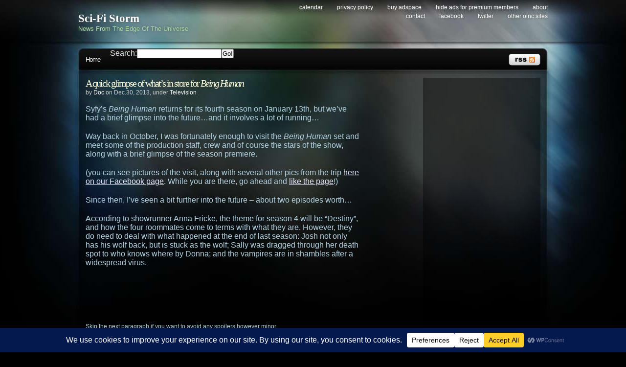

--- FILE ---
content_type: text/html; charset=UTF-8
request_url: https://scifistorm.org/2013/12/30/a-quick-glimpse-of-whats-in-store-for-being-human/
body_size: 88209
content:
<!DOCTYPE html PUBLIC "-//W3C//DTD XHTML 1.0 Transitional//EN"
"http://www.w3.org/TR/xhtml1/DTD/xhtml1-transitional.dtd"><html
xmlns=http://www.w3.org/1999/xhtml xml:lang=en lang=en><head><meta
http-equiv="Content-Type" content="text/html; charset=UTF-8"><title>A quick glimpse of what&#8217;s in store for Being Human &laquo;  Sci-Fi Storm</title><meta
name="generator" content="WordPress 6.8.3"><meta
name="robots" content="follow, all"><meta
name="keywords" content="science fiction news,sci-fi news,scifi news,sci fi news"><meta
name="news_keywords" content="science fiction,sci-fi,scifi,sci fi"><link
rel=stylesheet href=https://scifistorm.org/wp-content/themes/stormdelta/style.css type=text/css media=screen><link
rel=alternate type=application/rss+xml title="Sci-Fi Storm RSS Feed" href=https://scifistorm.org/feed/ ><link
rel=pingback href=https://scifistorm.org/xmlrpc.php><!--[if lt IE 8]><link
href=https://scifistorm.org/wp-content/themes/stormdelta/ie.css rel=stylesheet type=text/css>
<![endif]--><!--[if lt IE 7]><link
href=https://scifistorm.org/wp-content/themes/stormdelta/ie6.css rel=stylesheet type=text/css> <script src=http://ie7-js.googlecode.com/svn/version/2.0(beta3)/IE7.js type=text/javascript></script> <![endif]--><meta
name='robots' content='max-image-preview:large'><style>img:is([sizes="auto" i], [sizes^="auto," i]) { contain-intrinsic-size: 3000px 1500px }</style><link
rel=dns-prefetch href=//secure.gravatar.com><link
rel=dns-prefetch href=//stats.wp.com><link
rel=dns-prefetch href=//v0.wordpress.com><link
rel=dns-prefetch href=//jetpack.wordpress.com><link
rel=dns-prefetch href=//s0.wp.com><link
rel=dns-prefetch href=//public-api.wordpress.com><link
rel=dns-prefetch href=//0.gravatar.com><link
rel=dns-prefetch href=//1.gravatar.com><link
rel=dns-prefetch href=//2.gravatar.com> <script data-cfasync=false data-wpfc-render=false>(function () {
			window.dataLayer = window.dataLayer || [];function gtag(){dataLayer.push(arguments);}
			
			let preferences = {
				marketing: 0,
				statistics: 0,
			}
			
			// Get preferences directly from cookie
			const value = `; ` + document.cookie;
			const parts = value.split(`; wpconsent_preferences=`);
			if (parts.length === 2) {
				try {
					preferences = JSON.parse(parts.pop().split(';').shift());
				} catch (e) {
					console.error('Error parsing WPConsent preferences:', e);
				}
			}
			
			gtag('consent', 'default', {
				'ad_storage': preferences.marketing ? 'granted' : 'denied',
				'analytics_storage': preferences.statistics ? 'granted' : 'denied',
				'ad_user_data': preferences.marketing ? 'granted' : 'denied',
				'ad_personalization': preferences.marketing ? 'granted' : 'denied',
				'security_storage': 'granted',
				'functionality_storage': 'granted'
			});
		})();</script>  <script src="//www.googletagmanager.com/gtag/js?id=G-LXPLHWYWFJ"  data-cfasync=false data-wpfc-render=false type=text/javascript async></script> <script data-cfasync=false data-wpfc-render=false type=text/javascript>var mi_version = '9.9.0';
				var mi_track_user = true;
				var mi_no_track_reason = '';
								var MonsterInsightsDefaultLocations = {"page_location":"https:\/\/scifistorm.org\/2013\/12\/30\/a-quick-glimpse-of-whats-in-store-for-being-human\/"};
								if ( typeof MonsterInsightsPrivacyGuardFilter === 'function' ) {
					var MonsterInsightsLocations = (typeof MonsterInsightsExcludeQuery === 'object') ? MonsterInsightsPrivacyGuardFilter( MonsterInsightsExcludeQuery ) : MonsterInsightsPrivacyGuardFilter( MonsterInsightsDefaultLocations );
				} else {
					var MonsterInsightsLocations = (typeof MonsterInsightsExcludeQuery === 'object') ? MonsterInsightsExcludeQuery : MonsterInsightsDefaultLocations;
				}

								var disableStrs = [
										'ga-disable-G-LXPLHWYWFJ',
									];

				/* Function to detect opted out users */
				function __gtagTrackerIsOptedOut() {
					for (var index = 0; index < disableStrs.length; index++) {
						if (document.cookie.indexOf(disableStrs[index] + '=true') > -1) {
							return true;
						}
					}

					return false;
				}

				/* Disable tracking if the opt-out cookie exists. */
				if (__gtagTrackerIsOptedOut()) {
					for (var index = 0; index < disableStrs.length; index++) {
						window[disableStrs[index]] = true;
					}
				}

				/* Opt-out function */
				function __gtagTrackerOptout() {
					for (var index = 0; index < disableStrs.length; index++) {
						document.cookie = disableStrs[index] + '=true; expires=Thu, 31 Dec 2099 23:59:59 UTC; path=/';
						window[disableStrs[index]] = true;
					}
				}

				if ('undefined' === typeof gaOptout) {
					function gaOptout() {
						__gtagTrackerOptout();
					}
				}
								window.dataLayer = window.dataLayer || [];

				window.MonsterInsightsDualTracker = {
					helpers: {},
					trackers: {},
				};
				if (mi_track_user) {
					function __gtagDataLayer() {
						dataLayer.push(arguments);
					}

					function __gtagTracker(type, name, parameters) {
						if (!parameters) {
							parameters = {};
						}

						if (parameters.send_to) {
							__gtagDataLayer.apply(null, arguments);
							return;
						}

						if (type === 'event') {
														parameters.send_to = monsterinsights_frontend.v4_id;
							var hookName = name;
							if (typeof parameters['event_category'] !== 'undefined') {
								hookName = parameters['event_category'] + ':' + name;
							}

							if (typeof MonsterInsightsDualTracker.trackers[hookName] !== 'undefined') {
								MonsterInsightsDualTracker.trackers[hookName](parameters);
							} else {
								__gtagDataLayer('event', name, parameters);
							}
							
						} else {
							__gtagDataLayer.apply(null, arguments);
						}
					}

					__gtagTracker('js', new Date());
					__gtagTracker('set', {
						'developer_id.dZGIzZG': true,
											});
					if ( MonsterInsightsLocations.page_location ) {
						__gtagTracker('set', MonsterInsightsLocations);
					}
										__gtagTracker('config', 'G-LXPLHWYWFJ', {"forceSSL":"true","anonymize_ip":"true"} );
										window.gtag = __gtagTracker;										(function () {
						/* https://developers.google.com/analytics/devguides/collection/analyticsjs/ */
						/* ga and __gaTracker compatibility shim. */
						var noopfn = function () {
							return null;
						};
						var newtracker = function () {
							return new Tracker();
						};
						var Tracker = function () {
							return null;
						};
						var p = Tracker.prototype;
						p.get = noopfn;
						p.set = noopfn;
						p.send = function () {
							var args = Array.prototype.slice.call(arguments);
							args.unshift('send');
							__gaTracker.apply(null, args);
						};
						var __gaTracker = function () {
							var len = arguments.length;
							if (len === 0) {
								return;
							}
							var f = arguments[len - 1];
							if (typeof f !== 'object' || f === null || typeof f.hitCallback !== 'function') {
								if ('send' === arguments[0]) {
									var hitConverted, hitObject = false, action;
									if ('event' === arguments[1]) {
										if ('undefined' !== typeof arguments[3]) {
											hitObject = {
												'eventAction': arguments[3],
												'eventCategory': arguments[2],
												'eventLabel': arguments[4],
												'value': arguments[5] ? arguments[5] : 1,
											}
										}
									}
									if ('pageview' === arguments[1]) {
										if ('undefined' !== typeof arguments[2]) {
											hitObject = {
												'eventAction': 'page_view',
												'page_path': arguments[2],
											}
										}
									}
									if (typeof arguments[2] === 'object') {
										hitObject = arguments[2];
									}
									if (typeof arguments[5] === 'object') {
										Object.assign(hitObject, arguments[5]);
									}
									if ('undefined' !== typeof arguments[1].hitType) {
										hitObject = arguments[1];
										if ('pageview' === hitObject.hitType) {
											hitObject.eventAction = 'page_view';
										}
									}
									if (hitObject) {
										action = 'timing' === arguments[1].hitType ? 'timing_complete' : hitObject.eventAction;
										hitConverted = mapArgs(hitObject);
										__gtagTracker('event', action, hitConverted);
									}
								}
								return;
							}

							function mapArgs(args) {
								var arg, hit = {};
								var gaMap = {
									'eventCategory': 'event_category',
									'eventAction': 'event_action',
									'eventLabel': 'event_label',
									'eventValue': 'event_value',
									'nonInteraction': 'non_interaction',
									'timingCategory': 'event_category',
									'timingVar': 'name',
									'timingValue': 'value',
									'timingLabel': 'event_label',
									'page': 'page_path',
									'location': 'page_location',
									'title': 'page_title',
									'referrer' : 'page_referrer',
								};
								for (arg in args) {
																		if (!(!args.hasOwnProperty(arg) || !gaMap.hasOwnProperty(arg))) {
										hit[gaMap[arg]] = args[arg];
									} else {
										hit[arg] = args[arg];
									}
								}
								return hit;
							}

							try {
								f.hitCallback();
							} catch (ex) {
							}
						};
						__gaTracker.create = newtracker;
						__gaTracker.getByName = newtracker;
						__gaTracker.getAll = function () {
							return [];
						};
						__gaTracker.remove = noopfn;
						__gaTracker.loaded = true;
						window['__gaTracker'] = __gaTracker;
					})();
									} else {
										console.log("");
					(function () {
						function __gtagTracker() {
							return null;
						}

						window['__gtagTracker'] = __gtagTracker;
						window['gtag'] = __gtagTracker;
					})();
									}</script>  <script type=text/javascript>/*<![CDATA[*/window._wpemojiSettings = {"baseUrl":"https:\/\/s.w.org\/images\/core\/emoji\/16.0.1\/72x72\/","ext":".png","svgUrl":"https:\/\/s.w.org\/images\/core\/emoji\/16.0.1\/svg\/","svgExt":".svg","source":{"concatemoji":"https:\/\/scifistorm.org\/wp-includes\/js\/wp-emoji-release.min.js"}};
/*! This file is auto-generated */
!function(s,n){var o,i,e;function c(e){try{var t={supportTests:e,timestamp:(new Date).valueOf()};sessionStorage.setItem(o,JSON.stringify(t))}catch(e){}}function p(e,t,n){e.clearRect(0,0,e.canvas.width,e.canvas.height),e.fillText(t,0,0);var t=new Uint32Array(e.getImageData(0,0,e.canvas.width,e.canvas.height).data),a=(e.clearRect(0,0,e.canvas.width,e.canvas.height),e.fillText(n,0,0),new Uint32Array(e.getImageData(0,0,e.canvas.width,e.canvas.height).data));return t.every(function(e,t){return e===a[t]})}function u(e,t){e.clearRect(0,0,e.canvas.width,e.canvas.height),e.fillText(t,0,0);for(var n=e.getImageData(16,16,1,1),a=0;a<n.data.length;a++)if(0!==n.data[a])return!1;return!0}function f(e,t,n,a){switch(t){case"flag":return n(e,"\ud83c\udff3\ufe0f\u200d\u26a7\ufe0f","\ud83c\udff3\ufe0f\u200b\u26a7\ufe0f")?!1:!n(e,"\ud83c\udde8\ud83c\uddf6","\ud83c\udde8\u200b\ud83c\uddf6")&&!n(e,"\ud83c\udff4\udb40\udc67\udb40\udc62\udb40\udc65\udb40\udc6e\udb40\udc67\udb40\udc7f","\ud83c\udff4\u200b\udb40\udc67\u200b\udb40\udc62\u200b\udb40\udc65\u200b\udb40\udc6e\u200b\udb40\udc67\u200b\udb40\udc7f");case"emoji":return!a(e,"\ud83e\udedf")}return!1}function g(e,t,n,a){var r="undefined"!=typeof WorkerGlobalScope&&self instanceof WorkerGlobalScope?new OffscreenCanvas(300,150):s.createElement("canvas"),o=r.getContext("2d",{willReadFrequently:!0}),i=(o.textBaseline="top",o.font="600 32px Arial",{});return e.forEach(function(e){i[e]=t(o,e,n,a)}),i}function t(e){var t=s.createElement("script");t.src=e,t.defer=!0,s.head.appendChild(t)}"undefined"!=typeof Promise&&(o="wpEmojiSettingsSupports",i=["flag","emoji"],n.supports={everything:!0,everythingExceptFlag:!0},e=new Promise(function(e){s.addEventListener("DOMContentLoaded",e,{once:!0})}),new Promise(function(t){var n=function(){try{var e=JSON.parse(sessionStorage.getItem(o));if("object"==typeof e&&"number"==typeof e.timestamp&&(new Date).valueOf()<e.timestamp+604800&&"object"==typeof e.supportTests)return e.supportTests}catch(e){}return null}();if(!n){if("undefined"!=typeof Worker&&"undefined"!=typeof OffscreenCanvas&&"undefined"!=typeof URL&&URL.createObjectURL&&"undefined"!=typeof Blob)try{var e="postMessage("+g.toString()+"("+[JSON.stringify(i),f.toString(),p.toString(),u.toString()].join(",")+"));",a=new Blob([e],{type:"text/javascript"}),r=new Worker(URL.createObjectURL(a),{name:"wpTestEmojiSupports"});return void(r.onmessage=function(e){c(n=e.data),r.terminate(),t(n)})}catch(e){}c(n=g(i,f,p,u))}t(n)}).then(function(e){for(var t in e)n.supports[t]=e[t],n.supports.everything=n.supports.everything&&n.supports[t],"flag"!==t&&(n.supports.everythingExceptFlag=n.supports.everythingExceptFlag&&n.supports[t]);n.supports.everythingExceptFlag=n.supports.everythingExceptFlag&&!n.supports.flag,n.DOMReady=!1,n.readyCallback=function(){n.DOMReady=!0}}).then(function(){return e}).then(function(){var e;n.supports.everything||(n.readyCallback(),(e=n.source||{}).concatemoji?t(e.concatemoji):e.wpemoji&&e.twemoji&&(t(e.twemoji),t(e.wpemoji)))}))}((window,document),window._wpemojiSettings);/*]]>*/</script> <style id=wp-emoji-styles-inline-css type=text/css>img.wp-smiley, img.emoji {
		display: inline !important;
		border: none !important;
		box-shadow: none !important;
		height: 1em !important;
		width: 1em !important;
		margin: 0 0.07em !important;
		vertical-align: -0.1em !important;
		background: none !important;
		padding: 0 !important;
	}</style><link
rel=stylesheet id=wp-block-library-css href=https://scifistorm.org/wp-includes/css/dist/block-library/style.min.css type=text/css media=all><style id=classic-theme-styles-inline-css type=text/css>/*! This file is auto-generated */
.wp-block-button__link{color:#fff;background-color:#32373c;border-radius:9999px;box-shadow:none;text-decoration:none;padding:calc(.667em + 2px) calc(1.333em + 2px);font-size:1.125em}.wp-block-file__button{background:#32373c;color:#fff;text-decoration:none}</style><link
rel=stylesheet id=quads-style-css-css href=https://scifistorm.org/wp-content/plugins/quick-adsense-reloaded/includes/gutenberg/dist/blocks.style.build.css type=text/css media=all><link
rel=stylesheet id=mediaelement-css href=https://scifistorm.org/wp-includes/js/mediaelement/mediaelementplayer-legacy.min.css type=text/css media=all><link
rel=stylesheet id=wp-mediaelement-css href=https://scifistorm.org/wp-includes/js/mediaelement/wp-mediaelement.min.css type=text/css media=all><style id=jetpack-sharing-buttons-style-inline-css type=text/css>.jetpack-sharing-buttons__services-list{display:flex;flex-direction:row;flex-wrap:wrap;gap:0;list-style-type:none;margin:5px;padding:0}.jetpack-sharing-buttons__services-list.has-small-icon-size{font-size:12px}.jetpack-sharing-buttons__services-list.has-normal-icon-size{font-size:16px}.jetpack-sharing-buttons__services-list.has-large-icon-size{font-size:24px}.jetpack-sharing-buttons__services-list.has-huge-icon-size{font-size:36px}@media print{.jetpack-sharing-buttons__services-list{display:none!important}}.editor-styles-wrapper .wp-block-jetpack-sharing-buttons{gap:0;padding-inline-start:0}ul.jetpack-sharing-buttons__services-list.has-background{padding:1.25em 2.375em}</style><style id=global-styles-inline-css type=text/css>/*<![CDATA[*/:root{--wp--preset--aspect-ratio--square: 1;--wp--preset--aspect-ratio--4-3: 4/3;--wp--preset--aspect-ratio--3-4: 3/4;--wp--preset--aspect-ratio--3-2: 3/2;--wp--preset--aspect-ratio--2-3: 2/3;--wp--preset--aspect-ratio--16-9: 16/9;--wp--preset--aspect-ratio--9-16: 9/16;--wp--preset--color--black: #000000;--wp--preset--color--cyan-bluish-gray: #abb8c3;--wp--preset--color--white: #ffffff;--wp--preset--color--pale-pink: #f78da7;--wp--preset--color--vivid-red: #cf2e2e;--wp--preset--color--luminous-vivid-orange: #ff6900;--wp--preset--color--luminous-vivid-amber: #fcb900;--wp--preset--color--light-green-cyan: #7bdcb5;--wp--preset--color--vivid-green-cyan: #00d084;--wp--preset--color--pale-cyan-blue: #8ed1fc;--wp--preset--color--vivid-cyan-blue: #0693e3;--wp--preset--color--vivid-purple: #9b51e0;--wp--preset--gradient--vivid-cyan-blue-to-vivid-purple: linear-gradient(135deg,rgba(6,147,227,1) 0%,rgb(155,81,224) 100%);--wp--preset--gradient--light-green-cyan-to-vivid-green-cyan: linear-gradient(135deg,rgb(122,220,180) 0%,rgb(0,208,130) 100%);--wp--preset--gradient--luminous-vivid-amber-to-luminous-vivid-orange: linear-gradient(135deg,rgba(252,185,0,1) 0%,rgba(255,105,0,1) 100%);--wp--preset--gradient--luminous-vivid-orange-to-vivid-red: linear-gradient(135deg,rgba(255,105,0,1) 0%,rgb(207,46,46) 100%);--wp--preset--gradient--very-light-gray-to-cyan-bluish-gray: linear-gradient(135deg,rgb(238,238,238) 0%,rgb(169,184,195) 100%);--wp--preset--gradient--cool-to-warm-spectrum: linear-gradient(135deg,rgb(74,234,220) 0%,rgb(151,120,209) 20%,rgb(207,42,186) 40%,rgb(238,44,130) 60%,rgb(251,105,98) 80%,rgb(254,248,76) 100%);--wp--preset--gradient--blush-light-purple: linear-gradient(135deg,rgb(255,206,236) 0%,rgb(152,150,240) 100%);--wp--preset--gradient--blush-bordeaux: linear-gradient(135deg,rgb(254,205,165) 0%,rgb(254,45,45) 50%,rgb(107,0,62) 100%);--wp--preset--gradient--luminous-dusk: linear-gradient(135deg,rgb(255,203,112) 0%,rgb(199,81,192) 50%,rgb(65,88,208) 100%);--wp--preset--gradient--pale-ocean: linear-gradient(135deg,rgb(255,245,203) 0%,rgb(182,227,212) 50%,rgb(51,167,181) 100%);--wp--preset--gradient--electric-grass: linear-gradient(135deg,rgb(202,248,128) 0%,rgb(113,206,126) 100%);--wp--preset--gradient--midnight: linear-gradient(135deg,rgb(2,3,129) 0%,rgb(40,116,252) 100%);--wp--preset--font-size--small: 13px;--wp--preset--font-size--medium: 20px;--wp--preset--font-size--large: 36px;--wp--preset--font-size--x-large: 42px;--wp--preset--spacing--20: 0.44rem;--wp--preset--spacing--30: 0.67rem;--wp--preset--spacing--40: 1rem;--wp--preset--spacing--50: 1.5rem;--wp--preset--spacing--60: 2.25rem;--wp--preset--spacing--70: 3.38rem;--wp--preset--spacing--80: 5.06rem;--wp--preset--shadow--natural: 6px 6px 9px rgba(0, 0, 0, 0.2);--wp--preset--shadow--deep: 12px 12px 50px rgba(0, 0, 0, 0.4);--wp--preset--shadow--sharp: 6px 6px 0px rgba(0, 0, 0, 0.2);--wp--preset--shadow--outlined: 6px 6px 0px -3px rgba(255, 255, 255, 1), 6px 6px rgba(0, 0, 0, 1);--wp--preset--shadow--crisp: 6px 6px 0px rgba(0, 0, 0, 1);}:where(.is-layout-flex){gap: 0.5em;}:where(.is-layout-grid){gap: 0.5em;}body .is-layout-flex{display: flex;}.is-layout-flex{flex-wrap: wrap;align-items: center;}.is-layout-flex > :is(*, div){margin: 0;}body .is-layout-grid{display: grid;}.is-layout-grid > :is(*, div){margin: 0;}:where(.wp-block-columns.is-layout-flex){gap: 2em;}:where(.wp-block-columns.is-layout-grid){gap: 2em;}:where(.wp-block-post-template.is-layout-flex){gap: 1.25em;}:where(.wp-block-post-template.is-layout-grid){gap: 1.25em;}.has-black-color{color: var(--wp--preset--color--black) !important;}.has-cyan-bluish-gray-color{color: var(--wp--preset--color--cyan-bluish-gray) !important;}.has-white-color{color: var(--wp--preset--color--white) !important;}.has-pale-pink-color{color: var(--wp--preset--color--pale-pink) !important;}.has-vivid-red-color{color: var(--wp--preset--color--vivid-red) !important;}.has-luminous-vivid-orange-color{color: var(--wp--preset--color--luminous-vivid-orange) !important;}.has-luminous-vivid-amber-color{color: var(--wp--preset--color--luminous-vivid-amber) !important;}.has-light-green-cyan-color{color: var(--wp--preset--color--light-green-cyan) !important;}.has-vivid-green-cyan-color{color: var(--wp--preset--color--vivid-green-cyan) !important;}.has-pale-cyan-blue-color{color: var(--wp--preset--color--pale-cyan-blue) !important;}.has-vivid-cyan-blue-color{color: var(--wp--preset--color--vivid-cyan-blue) !important;}.has-vivid-purple-color{color: var(--wp--preset--color--vivid-purple) !important;}.has-black-background-color{background-color: var(--wp--preset--color--black) !important;}.has-cyan-bluish-gray-background-color{background-color: var(--wp--preset--color--cyan-bluish-gray) !important;}.has-white-background-color{background-color: var(--wp--preset--color--white) !important;}.has-pale-pink-background-color{background-color: var(--wp--preset--color--pale-pink) !important;}.has-vivid-red-background-color{background-color: var(--wp--preset--color--vivid-red) !important;}.has-luminous-vivid-orange-background-color{background-color: var(--wp--preset--color--luminous-vivid-orange) !important;}.has-luminous-vivid-amber-background-color{background-color: var(--wp--preset--color--luminous-vivid-amber) !important;}.has-light-green-cyan-background-color{background-color: var(--wp--preset--color--light-green-cyan) !important;}.has-vivid-green-cyan-background-color{background-color: var(--wp--preset--color--vivid-green-cyan) !important;}.has-pale-cyan-blue-background-color{background-color: var(--wp--preset--color--pale-cyan-blue) !important;}.has-vivid-cyan-blue-background-color{background-color: var(--wp--preset--color--vivid-cyan-blue) !important;}.has-vivid-purple-background-color{background-color: var(--wp--preset--color--vivid-purple) !important;}.has-black-border-color{border-color: var(--wp--preset--color--black) !important;}.has-cyan-bluish-gray-border-color{border-color: var(--wp--preset--color--cyan-bluish-gray) !important;}.has-white-border-color{border-color: var(--wp--preset--color--white) !important;}.has-pale-pink-border-color{border-color: var(--wp--preset--color--pale-pink) !important;}.has-vivid-red-border-color{border-color: var(--wp--preset--color--vivid-red) !important;}.has-luminous-vivid-orange-border-color{border-color: var(--wp--preset--color--luminous-vivid-orange) !important;}.has-luminous-vivid-amber-border-color{border-color: var(--wp--preset--color--luminous-vivid-amber) !important;}.has-light-green-cyan-border-color{border-color: var(--wp--preset--color--light-green-cyan) !important;}.has-vivid-green-cyan-border-color{border-color: var(--wp--preset--color--vivid-green-cyan) !important;}.has-pale-cyan-blue-border-color{border-color: var(--wp--preset--color--pale-cyan-blue) !important;}.has-vivid-cyan-blue-border-color{border-color: var(--wp--preset--color--vivid-cyan-blue) !important;}.has-vivid-purple-border-color{border-color: var(--wp--preset--color--vivid-purple) !important;}.has-vivid-cyan-blue-to-vivid-purple-gradient-background{background: var(--wp--preset--gradient--vivid-cyan-blue-to-vivid-purple) !important;}.has-light-green-cyan-to-vivid-green-cyan-gradient-background{background: var(--wp--preset--gradient--light-green-cyan-to-vivid-green-cyan) !important;}.has-luminous-vivid-amber-to-luminous-vivid-orange-gradient-background{background: var(--wp--preset--gradient--luminous-vivid-amber-to-luminous-vivid-orange) !important;}.has-luminous-vivid-orange-to-vivid-red-gradient-background{background: var(--wp--preset--gradient--luminous-vivid-orange-to-vivid-red) !important;}.has-very-light-gray-to-cyan-bluish-gray-gradient-background{background: var(--wp--preset--gradient--very-light-gray-to-cyan-bluish-gray) !important;}.has-cool-to-warm-spectrum-gradient-background{background: var(--wp--preset--gradient--cool-to-warm-spectrum) !important;}.has-blush-light-purple-gradient-background{background: var(--wp--preset--gradient--blush-light-purple) !important;}.has-blush-bordeaux-gradient-background{background: var(--wp--preset--gradient--blush-bordeaux) !important;}.has-luminous-dusk-gradient-background{background: var(--wp--preset--gradient--luminous-dusk) !important;}.has-pale-ocean-gradient-background{background: var(--wp--preset--gradient--pale-ocean) !important;}.has-electric-grass-gradient-background{background: var(--wp--preset--gradient--electric-grass) !important;}.has-midnight-gradient-background{background: var(--wp--preset--gradient--midnight) !important;}.has-small-font-size{font-size: var(--wp--preset--font-size--small) !important;}.has-medium-font-size{font-size: var(--wp--preset--font-size--medium) !important;}.has-large-font-size{font-size: var(--wp--preset--font-size--large) !important;}.has-x-large-font-size{font-size: var(--wp--preset--font-size--x-large) !important;}
:where(.wp-block-post-template.is-layout-flex){gap: 1.25em;}:where(.wp-block-post-template.is-layout-grid){gap: 1.25em;}
:where(.wp-block-columns.is-layout-flex){gap: 2em;}:where(.wp-block-columns.is-layout-grid){gap: 2em;}
:root :where(.wp-block-pullquote){font-size: 1.5em;line-height: 1.6;}/*]]>*/</style><link
rel=stylesheet id=wpconsent-placeholders-css-css href=https://scifistorm.org/wp-content/plugins/wpconsent-cookies-banner-privacy-suite/build/placeholders.css.css type=text/css media=all><style id=wpconsent-placeholders-css-inline-css type=text/css>/*<![CDATA[*/:root{--wpconsent-z-index: 900000;;--wpconsent-background: #04194e;;--wpconsent-text: #ffffff;;--wpconsent-outline-color: rgba(255, 255, 255, 0.2);;--wpconsent-accept-bg: #ffcd2a;;--wpconsent-cancel-bg: #ffffff;;--wpconsent-preferences-bg: #ffffff;;--wpconsent-accept-color: #000000;;--wpconsent-cancel-color: #000000;;--wpconsent-preferences-color: #000000;;--wpconsent-font-size: 16px;}/*]]>*/</style><link
rel=stylesheet id=sharedaddy-css href=https://scifistorm.org/wp-content/plugins/jetpack/modules/sharedaddy/sharing.css type=text/css media=all><link
rel=stylesheet id=social-logos-css href=https://scifistorm.org/wp-content/plugins/jetpack/_inc/social-logos/social-logos.min.css type=text/css media=all><style id=quads-styles-inline-css type=text/css>.quads-location ins.adsbygoogle {
        background: transparent !important;
    }.quads-location .quads_rotator_img{ opacity:1 !important;}
    .quads.quads_ad_container { display: grid; grid-template-columns: auto; grid-gap: 10px; padding: 10px; }
    .grid_image{animation: fadeIn 0.5s;-webkit-animation: fadeIn 0.5s;-moz-animation: fadeIn 0.5s;
        -o-animation: fadeIn 0.5s;-ms-animation: fadeIn 0.5s;}
    .quads-ad-label { font-size: 12px; text-align: center; color: #333;}
    .quads_click_impression { display: none;} .quads-location, .quads-ads-space{max-width:100%;} @media only screen and (max-width: 480px) { .quads-ads-space, .penci-builder-element .quads-ads-space{max-width:340px;}}</style> <script type=text/javascript src=https://scifistorm.org/wp-content/themes/stormdelta/js/sfhover.js id=sfhover-js></script> <script type=text/javascript src=https://scifistorm.org/wp-content/plugins/google-analytics-for-wordpress/assets/js/frontend-gtag.min.js id=monsterinsights-frontend-script-js async=async data-wp-strategy=async></script> <script data-cfasync=false data-wpfc-render=false type=text/javascript id=monsterinsights-frontend-script-js-extra>var monsterinsights_frontend = {"js_events_tracking":"true","download_extensions":"doc,pdf,ppt,zip,xls,docx,pptx,xlsx","inbound_paths":"[]","home_url":"https:\/\/scifistorm.org","hash_tracking":"false","v4_id":"G-LXPLHWYWFJ"};</script> <link
rel=https://api.w.org/ href=https://scifistorm.org/wp-json/ ><link
rel=alternate title=JSON type=application/json href=https://scifistorm.org/wp-json/wp/v2/posts/13790><link
rel=EditURI type=application/rsd+xml title=RSD href=https://scifistorm.org/xmlrpc.php?rsd><link
rel=canonical href=https://scifistorm.org/2013/12/30/a-quick-glimpse-of-whats-in-store-for-being-human/ ><link
rel=shortlink href=https://wp.me/p3dSem-3Aq><link
rel=alternate title="oEmbed (JSON)" type=application/json+oembed href="https://scifistorm.org/wp-json/oembed/1.0/embed?url=https%3A%2F%2Fscifistorm.org%2F2013%2F12%2F30%2Fa-quick-glimpse-of-whats-in-store-for-being-human%2F"><link
rel=alternate title="oEmbed (XML)" type=text/xml+oembed href="https://scifistorm.org/wp-json/oembed/1.0/embed?url=https%3A%2F%2Fscifistorm.org%2F2013%2F12%2F30%2Fa-quick-glimpse-of-whats-in-store-for-being-human%2F&#038;format=xml"><style>img#wpstats{display:none}</style> <script src=//pagead2.googlesyndication.com/pagead/js/adsbygoogle.js></script><script>document.cookie = 'quads_browser_width='+screen.width;</script> <meta
property="og:type" content="article"><meta
property="og:title" content="A quick glimpse of what&#8217;s in store for Being Human"><meta
property="og:url" content="https://scifistorm.org/2013/12/30/a-quick-glimpse-of-whats-in-store-for-being-human/"><meta
property="og:description" content="Syfy&#8217;s Being Human returns for its fourth season on January 13th, but we&#8217;ve had a brief glimpse into the future&#8230;and it involves a lot of running&#8230; Way back in October, I was …"><meta
property="article:published_time" content="2013-12-31T02:40:21+00:00"><meta
property="article:modified_time" content="2014-05-09T21:37:47+00:00"><meta
property="og:site_name" content="Sci-Fi Storm"><meta
property="og:image" content="https://s0.wp.com/i/blank.jpg"><meta
property="og:image:width" content="200"><meta
property="og:image:height" content="200"><meta
property="og:image:alt" content=""><meta
property="og:locale" content="en_US"><meta
name="twitter:site" content="@scifistorm"><meta
name="twitter:text:title" content="A quick glimpse of what&#8217;s in store for &lt;i&gt;Being Human&lt;/i&gt;"><meta
name="twitter:card" content="summary"></head><body><div
id=wrapper><div
id=header><div
id=logo><h1><a
href=https://scifistorm.org>Sci-Fi Storm</a></h1>
<span>News From The Edge Of The Universe</span></div><div
id=topright><ul>
<li
class="page_item page-item-3443"><a
href=https://scifistorm.org/calendar/ >Calendar</a></li>
<li
class="page_item page-item-21798"><a
href=https://scifistorm.org/privacy-policy/ >Privacy Policy</a></li>
<li
class="page_item page-item-22216"><a
href=https://scifistorm.org/buy-adspace/ >Buy Adspace</a></li>
<li
class="page_item page-item-22223"><a
href=https://scifistorm.org/disable-ads/ >Hide Ads for Premium Members</a></li>
<li
class="page_item page-item-2 page_item_has_children"><a
href=https://scifistorm.org/about/ >About</a></li>
<li
class="page_item page-item-4"><a
href=https://scifistorm.org/contact/ >Contact</a></li>
<li><a
href=http://www.facebook.com/scifistorm>Facebook</a></li>
<li><a
href=http://www.twitter.com/scifistorm>Twitter</a></li>
<li><a
href=http://www.oinc.net/ >Other OINC Sites</a></li></ul></div><div
class=cleared></div></div><div
id=catnav><div
id=toprss><a
href=https://scifistorm.org/feed/ ><img
src=https://scifistorm.org/wp-content/themes/stormdelta/images/rss-trans.png alt="Sci-Fi Storm" width=65 height=24></a></div><ul
id=nav>
<li><a
href=https://scifistorm.org>Home</a></li>
<li><form
action=https://scifistorm.org/ id=searchform><div
class=search><label
for=s id=nav>Search:</label><input
type=text class=text value name=s id=s><input
class=button type=submit value=Go!></div></form></li></ul></div><div
class=cleared></div><div
id=main><div
id=contentwrapper><div
class=topPost><h2 class="topTitle"><a
href=https://scifistorm.org/2013/12/30/a-quick-glimpse-of-whats-in-store-for-being-human/ >A quick glimpse of what&#8217;s in store for <i>Being Human</i></a></h2><p
class=topMeta>by <a
href=https://scifistorm.org/author/doc/ title="Posts by Doc" rel=author>Doc</a> on Dec.30, 2013, under <a
href=https://scifistorm.org/category/television/ rel="category tag">Television</a></p><div
class=topContent><p>Syfy&#8217;s <i>Being Human</i> returns for its fourth season on January 13th, but we&#8217;ve had a brief glimpse into the future&#8230;and it involves a lot of running&#8230;</p><p>Way back in October, I was fortunately enough to visit the <i>Being Human</i> set and meet some of the production staff, crew and of course the stars of the show, along with a brief glimpse of the season premiere.</p><p>(you can see pictures of the visit, along with several other pics from the trip <a
href="https://www.facebook.com/media/set/?set=a.689807471032507.1073741825.161228147223778&#038;type=1&#038;l=cc57d1455f">here on our Facebook page</a>. While you are there, go ahead and <a
href=https://www.facebook.com/scifistorm>like the page</a>!)</p><p>Since then, I&#8217;ve seen a bit further into the future &#8211; about two episodes worth&#8230;</p><p>According to showrunner Anna Fricke, the theme for season 4 will be &#8220;Destiny&#8221;, and how the four roommates come to terms with what they are. However, they do need to deal with what happened at the end of last season: Josh not only has his wolf back, but is stuck as the wolf; Sally was dragged through her death spot to who knows where by Donna; and the vampires are in shambles after a widespread virus.<br><div
class="quads-location quads-ad1" id=quads-ad1 style=float:none;margin:0px;> <script >var quads_screen_width = document.body.clientWidth;
if ( quads_screen_width >= 1140 ) {document.write('<ins class=adsbygoogle style=display:inline-block;width:640px;height:90px; data-ad-client=pub-2617606130800555 data-ad-slot=9904591587 ></ins>');
            (adsbygoogle = window.adsbygoogle || []).push({});
            }if ( quads_screen_width >= 1024  && quads_screen_width < 1140 ) {document.write('<ins class=adsbygoogle style=display:inline-block;width:640px;height:90px; data-ad-client=pub-2617606130800555 data-ad-slot=9904591587 ></ins>');
            (adsbygoogle = window.adsbygoogle || []).push({});
            }if ( quads_screen_width >= 768  && quads_screen_width < 1024 ) {document.write('<ins class=adsbygoogle style=display:inline-block;width:640px;height:90px; data-ad-client=pub-2617606130800555 data-ad-slot=9904591587 ></ins>');
            (adsbygoogle = window.adsbygoogle || []).push({});
            }if ( quads_screen_width < 768 ) {document.write('<ins class=adsbygoogle style=display:inline-block;width:640px;height:90px; data-ad-client=pub-2617606130800555 data-ad-slot=9904591587 ></ins>');
            (adsbygoogle = window.adsbygoogle || []).push({});
            }</script> </div>
<br>
Skip the next paragraph if you want to avoid any spoilers however minor&#8230;</p><p>The problems we were left with at the end of the last season do get resolved in the first couple episodes, which pick up three months later&#8230;sort of. But there will be long term consequences. The vampires are recovering, and Boston has a new leader&#8230;a rather surprising one. And Aidan has another person return from his past. During the set visit, we sat the house but it was different &#8211; decorated for what appears to be an earlier time frame, so it seems we may see things from the house&#8217;s past. And there was a &#8220;secret room&#8221;, which wasn&#8217;t explained, but it appears to have been a child&#8217;s room in the 60s or 70s, with crayon drawings on the wallpaper. But that&#8217;s as spoilery as I want to get. Well, except for a line from the beginning of the first episode I laughed out loud at: &#8220;I&#8217;m not Hermione Frickin&#8217; Granger!&#8221;</p><p>Check out the picture from the link above to get a better glance of the set!</p><div
class="quads-location quads-ad1" id=quads-ad1 style=float:none;margin:0px;> <script >var quads_screen_width = document.body.clientWidth;
if ( quads_screen_width >= 1140 ) {document.write('<ins class=adsbygoogle style=display:inline-block;width:640px;height:90px; data-ad-client=pub-2617606130800555 data-ad-slot=9904591587 ></ins>');
            (adsbygoogle = window.adsbygoogle || []).push({});
            }if ( quads_screen_width >= 1024  && quads_screen_width < 1140 ) {document.write('<ins class=adsbygoogle style=display:inline-block;width:640px;height:90px; data-ad-client=pub-2617606130800555 data-ad-slot=9904591587 ></ins>');
            (adsbygoogle = window.adsbygoogle || []).push({});
            }if ( quads_screen_width >= 768  && quads_screen_width < 1024 ) {document.write('<ins class=adsbygoogle style=display:inline-block;width:640px;height:90px; data-ad-client=pub-2617606130800555 data-ad-slot=9904591587 ></ins>');
            (adsbygoogle = window.adsbygoogle || []).push({});
            }if ( quads_screen_width < 768 ) {document.write('<ins class=adsbygoogle style=display:inline-block;width:640px;height:90px; data-ad-client=pub-2617606130800555 data-ad-slot=9904591587 ></ins>');
            (adsbygoogle = window.adsbygoogle || []).push({});
            }</script> </div><p>I had hoped to get a transcript of the cast talk as it went pretty fast, but given that it&#8217;s hard to tell when those guys are joking or being serious, I&#8217;m not sure it would have helped 🙂 Let&#8217;s just say that it&#8217;s fun to watch them interact&#8230;Meaghan Rath did joke a bit about working with her brother, <i>Defiance</i>&#8216;s Jesse Rath, who appeared last season on <i>Being Human</i> playing Sally&#8217;s brother and it looks like he&#8217;ll be back this season. She said it&#8217;s &#8220;like working with myself.&#8221; They also joked that the part of Meaghan Rath would now be played by Jesse Rath&#8230;but we did learn that we&#8217;ll see more of &#8220;Bad Aidan&#8221;, as well as Aidan trying to be more of a &#8220;father figure&#8221;.</p><p>That&#8217;s about it&#8230;it was great to visit the set and see our friends&#8230;wish we could have spent more time with them, but we had to book it across town to the set of <i>Helix</i>&#8230;</p><div
class="sharedaddy sd-sharing-enabled"><div
class="robots-nocontent sd-block sd-social sd-social-icon sd-sharing"><h3 class="sd-title">Share this:</h3><div
class=sd-content><ul><li
class=share-facebook><a
rel="nofollow noopener noreferrer"
data-shared=sharing-facebook-13790
class="share-facebook sd-button share-icon no-text"
href="https://scifistorm.org/2013/12/30/a-quick-glimpse-of-whats-in-store-for-being-human/?share=facebook"
target=_blank
aria-labelledby=sharing-facebook-13790
>
<span
id=sharing-facebook-13790 hidden>Click to share on Facebook (Opens in new window)</span>
<span>Facebook</span>
</a></li><li
class=share-twitter><a
rel="nofollow noopener noreferrer"
data-shared=sharing-twitter-13790
class="share-twitter sd-button share-icon no-text"
href="https://scifistorm.org/2013/12/30/a-quick-glimpse-of-whats-in-store-for-being-human/?share=twitter"
target=_blank
aria-labelledby=sharing-twitter-13790
>
<span
id=sharing-twitter-13790 hidden>Click to share on X (Opens in new window)</span>
<span>X</span>
</a></li><li
class=share-tumblr><a
rel="nofollow noopener noreferrer"
data-shared=sharing-tumblr-13790
class="share-tumblr sd-button share-icon no-text"
href="https://scifistorm.org/2013/12/30/a-quick-glimpse-of-whats-in-store-for-being-human/?share=tumblr"
target=_blank
aria-labelledby=sharing-tumblr-13790
>
<span
id=sharing-tumblr-13790 hidden>Click to share on Tumblr (Opens in new window)</span>
<span>Tumblr</span>
</a></li><li
class=share-pinterest><a
rel="nofollow noopener noreferrer"
data-shared=sharing-pinterest-13790
class="share-pinterest sd-button share-icon no-text"
href="https://scifistorm.org/2013/12/30/a-quick-glimpse-of-whats-in-store-for-being-human/?share=pinterest"
target=_blank
aria-labelledby=sharing-pinterest-13790
>
<span
id=sharing-pinterest-13790 hidden>Click to share on Pinterest (Opens in new window)</span>
<span>Pinterest</span>
</a></li><li
class=share-end></li></ul></div></div></div></div><div
class=cleared></div>
<span
class=linkpages></span><div
class=cleared></div>
<span
class=topTags><em>:</em><a
href=https://scifistorm.org/tag/being-human/ rel=tag>being human</a></span><div
class=cleared></div></div>
<br><small></small><div
id=comments><p
class=nocomments>Comments are closed.</p></div><div
id=extrastuff>
<span
id=rssleft><a
href=https://scifistorm.org/2013/12/30/a-quick-glimpse-of-whats-in-store-for-being-human/feed/ ><abbr
title="Really Simple Syndication">RSS</abbr> feed for this post (comments)</a></span><span
id=trackright></span><div
class=cleared></div></div></div><div
id=sidebars><div
id=sidebar_full><ul><li
id=adswidget1-quick-adsense-reloaded-2 class="sidebaritem quads-ad1_widget"><div
class=sidebarbox><div
id=quads-ad1_widget style=margin0px0px0px0pxpadding0px0px0px0px>
 <script >var quads_screen_width = document.body.clientWidth;
if ( quads_screen_width >= 1140 ) {document.write('<ins class=adsbygoogle style=display:inline-block;width:240px;height:600px; data-ad-client=pub-2617606130800555 data-ad-slot=4036598652 ></ins>');
            (adsbygoogle = window.adsbygoogle || []).push({});
            }if ( quads_screen_width >= 1024  && quads_screen_width < 1140 ) {document.write('<ins class=adsbygoogle style=display:inline-block;width:240px;height:600px; data-ad-client=pub-2617606130800555 data-ad-slot=4036598652 ></ins>');
            (adsbygoogle = window.adsbygoogle || []).push({});
            }if ( quads_screen_width >= 768  && quads_screen_width < 1024 ) {document.write('<ins class=adsbygoogle style=display:inline-block;width:240px;height:600px; data-ad-client=pub-2617606130800555 data-ad-slot=4036598652 ></ins>');
            (adsbygoogle = window.adsbygoogle || []).push({});
            }if ( quads_screen_width < 768 ) {document.write('<ins class=adsbygoogle style=display:inline-block;width:240px;height:600px; data-ad-client=pub-2617606130800555 data-ad-slot=4036598652 ></ins>');
            (adsbygoogle = window.adsbygoogle || []).push({});
            }</script> </div></div></li></ul></div><div
id=sidebar_left><ul>
<li
id=categories-3 class="sidebaritem widget_categories"><div
class=sidebarbox><h2 class="widgettitle">Categories</h2><form
action=https://scifistorm.org method=get><label
class=screen-reader-text for=cat>Categories</label><select
name=cat id=cat class=postform><option
value=-1>Select Category</option><option
class=level-0 value=47>Audio</option><option
class=level-0 value=425>Awards</option><option
class=level-0 value=32>Books</option><option
class=level-0 value=1255>Business</option><option
class=level-0 value=49>Comics</option><option
class=level-0 value=33>Conventions</option><option
class=level-0 value=1069>Editorial</option><option
class=level-0 value=44>Features</option><option
class=level-0 value=225>Fun Stuff</option><option
class=level-0 value=34>Games</option><option
class=level-0 value=401>Gear</option><option
class=level-0 value=1>General News</option><option
class=level-0 value=35>Interviews</option><option
class=level-0 value=36>Movies</option><option
class=level-0 value=436>Obituaries</option><option
class=level-0 value=418>Online Video</option><option
class=level-0 value=1198>Politics</option><option
class=level-0 value=38>Sci-Fi Storm</option><option
class=level-0 value=45>Science</option><option
class=level-0 value=39>Stories</option><option
class=level-0 value=40>Television</option><option
class=level-0 value=41>Video/DVD</option><option
class=level-0 value=42>Web Sites</option>
</select></form><script type=text/javascript>(function() {
	var dropdown = document.getElementById( "cat" );
	function onCatChange() {
		if ( dropdown.options[ dropdown.selectedIndex ].value > 0 ) {
			dropdown.parentNode.submit();
		}
	}
	dropdown.onchange = onCatChange;
})();</script> </div></li></ul></div><div
id=sidebar_right><ul>
<li
id=calendar-5 class="sidebaritem widget_calendar"><div
class=sidebarbox><h2 class="widgettitle">Archives</h2><div
id=calendar_wrap class=calendar_wrap><table
id=wp-calendar class=wp-calendar-table><caption>December 2013</caption><thead><tr><th
scope=col aria-label=Sunday>S</th><th
scope=col aria-label=Monday>M</th><th
scope=col aria-label=Tuesday>T</th><th
scope=col aria-label=Wednesday>W</th><th
scope=col aria-label=Thursday>T</th><th
scope=col aria-label=Friday>F</th><th
scope=col aria-label=Saturday>S</th></tr></thead><tbody><tr><td>1</td><td><a
href=https://scifistorm.org/2013/12/02/ aria-label="Posts published on December 2, 2013">2</a></td><td><a
href=https://scifistorm.org/2013/12/03/ aria-label="Posts published on December 3, 2013">3</a></td><td><a
href=https://scifistorm.org/2013/12/04/ aria-label="Posts published on December 4, 2013">4</a></td><td><a
href=https://scifistorm.org/2013/12/05/ aria-label="Posts published on December 5, 2013">5</a></td><td><a
href=https://scifistorm.org/2013/12/06/ aria-label="Posts published on December 6, 2013">6</a></td><td>7</td></tr><tr><td>8</td><td><a
href=https://scifistorm.org/2013/12/09/ aria-label="Posts published on December 9, 2013">9</a></td><td><a
href=https://scifistorm.org/2013/12/10/ aria-label="Posts published on December 10, 2013">10</a></td><td><a
href=https://scifistorm.org/2013/12/11/ aria-label="Posts published on December 11, 2013">11</a></td><td><a
href=https://scifistorm.org/2013/12/12/ aria-label="Posts published on December 12, 2013">12</a></td><td>13</td><td><a
href=https://scifistorm.org/2013/12/14/ aria-label="Posts published on December 14, 2013">14</a></td></tr><tr><td>15</td><td>16</td><td><a
href=https://scifistorm.org/2013/12/17/ aria-label="Posts published on December 17, 2013">17</a></td><td><a
href=https://scifistorm.org/2013/12/18/ aria-label="Posts published on December 18, 2013">18</a></td><td><a
href=https://scifistorm.org/2013/12/19/ aria-label="Posts published on December 19, 2013">19</a></td><td><a
href=https://scifistorm.org/2013/12/20/ aria-label="Posts published on December 20, 2013">20</a></td><td>21</td></tr><tr><td>22</td><td><a
href=https://scifistorm.org/2013/12/23/ aria-label="Posts published on December 23, 2013">23</a></td><td><a
href=https://scifistorm.org/2013/12/24/ aria-label="Posts published on December 24, 2013">24</a></td><td>25</td><td><a
href=https://scifistorm.org/2013/12/26/ aria-label="Posts published on December 26, 2013">26</a></td><td>27</td><td>28</td></tr><tr><td>29</td><td><a
href=https://scifistorm.org/2013/12/30/ aria-label="Posts published on December 30, 2013">30</a></td><td>31</td><td
class=pad colspan=4>&nbsp;</td></tr></tbody></table><nav
aria-label="Previous and next months" class=wp-calendar-nav>
<span
class=wp-calendar-nav-prev><a
href=https://scifistorm.org/2013/11/ >&laquo; Nov</a></span>
<span
class=pad>&nbsp;</span>
<span
class=wp-calendar-nav-next><a
href=https://scifistorm.org/2014/01/ >Jan &raquo;</a></span></nav></div></div></li></ul></div><div
class=cleared></div></div><div
class=cleared></div></div><div
id=morefoot><div
class=col1><h3>Looking for something?</h3><p>Use the form below to search the site:</p><form
method=get id=searchform action=https://scifistorm.org/ ><p>
<input
type=text value="Search keywords" name=s id=searchbox onfocus="this.value=''">
<input
type=submit class=submitbutton value="Find it"></p></form><p>Still not finding what you're looking for? Drop a comment on a post or contact us so we can take care of it!</p></div><div
class=col2><div
id=tag_cloud-4 class="widget widget_tag_cloud"><h3>Tags</h3><div
class=tagcloud><a
href=https://scifistorm.org/tag/12-monkeys/ class="tag-cloud-link tag-link-1237 tag-link-position-1" style="font-size: 9.1570247933884pt;" aria-label="12 monkeys (29 items)">12 monkeys</a>
<a
href=https://scifistorm.org/tag/abc/ class="tag-cloud-link tag-link-73 tag-link-position-2" style="font-size: 10.661157024793pt;" aria-label="abc (40 items)">abc</a>
<a
href=https://scifistorm.org/tag/alphas/ class="tag-cloud-link tag-link-768 tag-link-position-3" style="font-size: 10.198347107438pt;" aria-label="alphas (36 items)">alphas</a>
<a
href=https://scifistorm.org/tag/arrow/ class="tag-cloud-link tag-link-1184 tag-link-position-4" style="font-size: 8.2314049586777pt;" aria-label="arrow (24 items)">arrow</a>
<a
href=https://scifistorm.org/tag/avatar/ class="tag-cloud-link tag-link-142 tag-link-position-5" style="font-size: 8pt;" aria-label="avatar (23 items)">avatar</a>
<a
href=https://scifistorm.org/tag/avengers/ class="tag-cloud-link tag-link-1180 tag-link-position-6" style="font-size: 11.123966942149pt;" aria-label="avengers (44 items)">avengers</a>
<a
href=https://scifistorm.org/tag/babylon-5/ class="tag-cloud-link tag-link-340 tag-link-position-7" style="font-size: 8.8099173553719pt;" aria-label="babylon 5 (27 items)">babylon 5</a>
<a
href=https://scifistorm.org/tag/battlestar-galactica/ class="tag-cloud-link tag-link-221 tag-link-position-8" style="font-size: 11.933884297521pt;" aria-label="battlestar galactica (52 items)">battlestar galactica</a>
<a
href=https://scifistorm.org/tag/being-human/ class="tag-cloud-link tag-link-372 tag-link-position-9" style="font-size: 15.520661157025pt;" aria-label="being human (106 items)">being human</a>
<a
href=https://scifistorm.org/tag/caprica/ class="tag-cloud-link tag-link-150 tag-link-position-10" style="font-size: 8.3471074380165pt;" aria-label="caprica (25 items)">caprica</a>
<a
href=https://scifistorm.org/tag/clone-wars/ class="tag-cloud-link tag-link-429 tag-link-position-11" style="font-size: 9.504132231405pt;" aria-label="clone wars (31 items)">clone wars</a>
<a
href=https://scifistorm.org/tag/comic-con/ class="tag-cloud-link tag-link-285 tag-link-position-12" style="font-size: 8.8099173553719pt;" aria-label="comic-con (27 items)">comic-con</a>
<a
href=https://scifistorm.org/tag/continuum/ class="tag-cloud-link tag-link-1166 tag-link-position-13" style="font-size: 9.8512396694215pt;" aria-label="continuum (34 items)">continuum</a>
<a
href=https://scifistorm.org/tag/defiance/ class="tag-cloud-link tag-link-823 tag-link-position-14" style="font-size: 14.710743801653pt;" aria-label="defiance (90 items)">defiance</a>
<a
href=https://scifistorm.org/tag/disney/ class="tag-cloud-link tag-link-77 tag-link-position-15" style="font-size: 14.595041322314pt;" aria-label="disney (88 items)">disney</a>
<a
href=https://scifistorm.org/tag/doctor-who/ class="tag-cloud-link tag-link-108 tag-link-position-16" style="font-size: 20.380165289256pt;" aria-label="doctor who (284 items)">doctor who</a>
<a
href=https://scifistorm.org/tag/eureka/ class="tag-cloud-link tag-link-222 tag-link-position-17" style="font-size: 12.97520661157pt;" aria-label="eureka (64 items)">eureka</a>
<a
href=https://scifistorm.org/tag/fox/ class="tag-cloud-link tag-link-446 tag-link-position-18" style="font-size: 9.1570247933884pt;" aria-label="fox (29 items)">fox</a>
<a
href=https://scifistorm.org/tag/game-of-thrones/ class="tag-cloud-link tag-link-847 tag-link-position-19" style="font-size: 8pt;" aria-label="game of thrones (23 items)">game of thrones</a>
<a
href=https://scifistorm.org/tag/grimm/ class="tag-cloud-link tag-link-754 tag-link-position-20" style="font-size: 9.1570247933884pt;" aria-label="grimm (29 items)">grimm</a>
<a
href=https://scifistorm.org/tag/harry-potter/ class="tag-cloud-link tag-link-84 tag-link-position-21" style="font-size: 12.743801652893pt;" aria-label="harry potter (61 items)">harry potter</a>
<a
href=https://scifistorm.org/tag/haven/ class="tag-cloud-link tag-link-385 tag-link-position-22" style="font-size: 13.785123966942pt;" aria-label="haven (75 items)">haven</a>
<a
href=https://scifistorm.org/tag/helix/ class="tag-cloud-link tag-link-1213 tag-link-position-23" style="font-size: 10.314049586777pt;" aria-label="helix (37 items)">helix</a>
<a
href=https://scifistorm.org/tag/hunger-games/ class="tag-cloud-link tag-link-889 tag-link-position-24" style="font-size: 10.429752066116pt;" aria-label="hunger games (38 items)">hunger games</a>
<a
href=https://scifistorm.org/tag/jms/ class="tag-cloud-link tag-link-70 tag-link-position-25" style="font-size: 8pt;" aria-label="jms (23 items)">jms</a>
<a
href=https://scifistorm.org/tag/lost-girl/ class="tag-cloud-link tag-link-811 tag-link-position-26" style="font-size: 13.206611570248pt;" aria-label="lost girl (67 items)">lost girl</a>
<a
href=https://scifistorm.org/tag/marvel/ class="tag-cloud-link tag-link-148 tag-link-position-27" style="font-size: 16.677685950413pt;" aria-label="marvel (134 items)">marvel</a>
<a
href=https://scifistorm.org/tag/merlin/ class="tag-cloud-link tag-link-167 tag-link-position-28" style="font-size: 12.512396694215pt;" aria-label="merlin (58 items)">merlin</a>
<a
href=https://scifistorm.org/tag/middle-earth/ class="tag-cloud-link tag-link-69 tag-link-position-29" style="font-size: 14.826446280992pt;" aria-label="middle-earth (93 items)">middle-earth</a>
<a
href=https://scifistorm.org/tag/nbc/ class="tag-cloud-link tag-link-168 tag-link-position-30" style="font-size: 10.082644628099pt;" aria-label="nbc (35 items)">nbc</a>
<a
href=https://scifistorm.org/tag/netflix/ class="tag-cloud-link tag-link-1256 tag-link-position-31" style="font-size: 10.314049586777pt;" aria-label="netflix (37 items)">netflix</a>
<a
href=https://scifistorm.org/tag/primeval/ class="tag-cloud-link tag-link-159 tag-link-position-32" style="font-size: 8pt;" aria-label="primeval (23 items)">primeval</a>
<a
href=https://scifistorm.org/tag/sanctuary/ class="tag-cloud-link tag-link-110 tag-link-position-33" style="font-size: 10.892561983471pt;" aria-label="sanctuary (42 items)">sanctuary</a>
<a
href=https://scifistorm.org/tag/sgu/ class="tag-cloud-link tag-link-109 tag-link-position-34" style="font-size: 9.6198347107438pt;" aria-label="sgu (32 items)">sgu</a>
<a
href=https://scifistorm.org/tag/spider-man/ class="tag-cloud-link tag-link-143 tag-link-position-35" style="font-size: 8.3471074380165pt;" aria-label="spider-man (25 items)">spider-man</a>
<a
href=https://scifistorm.org/tag/star-trek/ class="tag-cloud-link tag-link-90 tag-link-position-36" style="font-size: 17.02479338843pt;" aria-label="star trek (142 items)">star trek</a>
<a
href=https://scifistorm.org/tag/star-wars/ class="tag-cloud-link tag-link-75 tag-link-position-37" style="font-size: 20.148760330579pt;" aria-label="star wars (266 items)">star wars</a>
<a
href=https://scifistorm.org/tag/syfy/ class="tag-cloud-link tag-link-169 tag-link-position-38" style="font-size: 22pt;" aria-label="syfy (389 items)">syfy</a>
<a
href=https://scifistorm.org/tag/the-cw/ class="tag-cloud-link tag-link-1123 tag-link-position-39" style="font-size: 8.9256198347107pt;" aria-label="the cw (28 items)">the cw</a>
<a
href=https://scifistorm.org/tag/the-hobbit/ class="tag-cloud-link tag-link-355 tag-link-position-40" style="font-size: 14.595041322314pt;" aria-label="the hobbit (88 items)">the hobbit</a>
<a
href=https://scifistorm.org/tag/tolkien/ class="tag-cloud-link tag-link-68 tag-link-position-41" style="font-size: 8pt;" aria-label="tolkien (23 items)">tolkien</a>
<a
href=https://scifistorm.org/tag/torchwood/ class="tag-cloud-link tag-link-151 tag-link-position-42" style="font-size: 10.198347107438pt;" aria-label="torchwood (36 items)">torchwood</a>
<a
href=https://scifistorm.org/tag/walking-dead/ class="tag-cloud-link tag-link-442 tag-link-position-43" style="font-size: 10.661157024793pt;" aria-label="walking dead (40 items)">walking dead</a>
<a
href=https://scifistorm.org/tag/warehouse-13/ class="tag-cloud-link tag-link-309 tag-link-position-44" style="font-size: 15.520661157025pt;" aria-label="warehouse 13 (105 items)">warehouse 13</a>
<a
href=https://scifistorm.org/tag/x-men/ class="tag-cloud-link tag-link-763 tag-link-position-45" style="font-size: 8.9256198347107pt;" aria-label="x-men (28 items)">x-men</a></div></div></div><div
class=col3><h3>Archives</h3><p>All entries, chronologically...</p><ul>	<li><a
href=https://scifistorm.org/2024/12/ >December 2024</a></li>
<li><a
href=https://scifistorm.org/2022/12/ >December 2022</a></li>
<li><a
href=https://scifistorm.org/2022/09/ >September 2022</a></li>
<li><a
href=https://scifistorm.org/2022/07/ >July 2022</a></li>
<li><a
href=https://scifistorm.org/2021/09/ >September 2021</a></li>
<li><a
href=https://scifistorm.org/2021/03/ >March 2021</a></li>
<li><a
href=https://scifistorm.org/2020/09/ >September 2020</a></li>
<li><a
href=https://scifistorm.org/2019/08/ >August 2019</a></li>
<li><a
href=https://scifistorm.org/2019/07/ >July 2019</a></li>
<li><a
href=https://scifistorm.org/2019/06/ >June 2019</a></li>
<li><a
href=https://scifistorm.org/2019/05/ >May 2019</a></li>
<li><a
href=https://scifistorm.org/2019/04/ >April 2019</a></li></ul></div><div
class=cleared></div></div><div
id=footer><div
id=footerleft><p>&copy; Sci-Fi Storm/Brian O'Neill</p></div><div
id=footerright></div><div
class=cleared></div> <script type=speculationrules>{"prefetch":[{"source":"document","where":{"and":[{"href_matches":"\/*"},{"not":{"href_matches":["\/wp-*.php","\/wp-admin\/*","\/wp-content\/uploads\/*","\/wp-content\/*","\/wp-content\/plugins\/*","\/wp-content\/themes\/stormdelta\/*","\/*\\?(.+)"]}},{"not":{"selector_matches":"a[rel~=\"nofollow\"]"}},{"not":{"selector_matches":".no-prefetch, .no-prefetch a"}}]},"eagerness":"conservative"}]}</script> <div
id=wpconsent-root style="--wpconsent-z-index: 900000;;--wpconsent-background: #04194e;;--wpconsent-text: #ffffff;;--wpconsent-outline-color: rgba(255, 255, 255, 0.2);;--wpconsent-accept-bg: #ffcd2a;;--wpconsent-cancel-bg: #ffffff;;--wpconsent-preferences-bg: #ffffff;;--wpconsent-accept-color: #000000;;--wpconsent-cancel-color: #000000;;--wpconsent-preferences-color: #000000;;--wpconsent-font-size: 16px;"><div
id=wpconsent-container style="display: none;"></div><template
id=wpconsent-template><div
class="wpconsent-banner-holder wpconsent-banner-long wpconsent-banner-long-bottom" id=wpconsent-banner-holder tabindex=-1 aria-labelledby=wpconsent-banner-title role=dialog><div
class=wpconsent-banner part=wpconsent-banner><div
class=wpconsent-banner-body part=wpconsent-banner-body><h2 id="wpconsent-banner-title" class="screen-reader-text">Cookie Consent</h2><div
class=wpconsent-banner-message tabindex=0><p>We use cookies to improve your experience on our site. By using our site, you consent to cookies.</p></div></div><div
class="wpconsent-banner-footer wpconsent-button-size-small wpconsent-button-corner-slightly-rounded wpconsent-button-type-filled" part=wpconsent-banner-footer><button
type=button id=wpconsent-preferences-all class="wpconsent-preferences-cookies wpconsent-banner-button wpconsent-preferences-all" part=wpconsent-button-preferences>Preferences</button><button
type=button id=wpconsent-cancel-all class="wpconsent-cancel-cookies wpconsent-banner-button wpconsent-cancel-all" part=wpconsent-button-cancel>Reject</button><button
type=button id=wpconsent-accept-all class="wpconsent-accept-cookies wpconsent-banner-button wpconsent-accept-all" part=wpconsent-button-accept>Accept All</button></div><div
class=wpconsent-powered-by><a
style="color: #ffffff" href="https://wpconsent.com/powered-by/?utm_source=liteplugin&#038;utm_medium=poweredby&#038;utm_campaign" target=_blank rel="nofollow noopener noreferrer"><span
class=wpconsent-powered-by-text>Powered by</span> <svg
class="wpconsent-icon wpconsent-icon-logo-mono" width=80 height=12 viewBox="0 0 57 9" xmlns=http://www.w3.org/2000/svg><g
clip-path=url(#a) fill=#ffffff><path
d="M4.84 1.006a.34.34 0 0 0-.333-.34H2.564a.336.336 0 0 0-.292.172L.735 3.566a.336.336 0 0 0 .293.501h1.94a.342.342 0 0 0 .292-.173l1.531-2.713H4.79a.333.333 0 0 0 .05-.175ZM11.628 4.545a.33.33 0 0 0-.048-.171L9.76 1.144 8.403 3.547l.474.84a.33.33 0 0 1 .003.314L7.09 7.88a.341.341 0 0 0 .272.539h1.937a.336.336 0 0 0 .292-.17l2.005-3.558-.003-.002a.34.34 0 0 0 .034-.145h.002Z"/><path
d="M9.76 1.144 9.493.667 8.17 2.994l-.038.066-.294.518a.34.34 0 0 1 .569-.03L9.76 1.144ZM6.995.667h-.012a.336.336 0 0 0-.303.19l-2.636 4.66a.345.345 0 0 1-.299.175.348.348 0 0 1-.303-.183l-.447-.792a.337.337 0 0 0-.294-.171l-1.936.006a.336.336 0 0 0-.293.5l1.802 3.199c.06.105.171.17.293.17h2.314c.129 0 .239-.071.297-.178L6.832 5.34l1.002-1.762.294-.518.038-.066L9.49.667H6.995ZM13.896 1.921c0-.148.053-.274.157-.378a.518.518 0 0 1 .38-.155c.136 0 .247.038.334.114.087.077.144.161.17.253l1.065 3.843 1.041-3.825a.48.48 0 0 1 .188-.28.516.516 0 0 1 .627.002c.096.072.16.167.188.285l1.041 3.825 1.076-3.856a.523.523 0 0 1 .501-.36.51.51 0 0 1 .37.151.508.508 0 0 1 .154.374.505.505 0 0 1-.027.163L19.596 7.32a.518.518 0 0 1-.488.375.47.47 0 0 1-.31-.11.546.546 0 0 1-.182-.285l-1.057-3.747-1.053 3.749a.525.525 0 0 1-.19.283.51.51 0 0 1-.325.11.514.514 0 0 1-.315-.102.5.5 0 0 1-.19-.264l-1.564-5.242a.514.514 0 0 1-.027-.165h.002ZM21.94 7.167V1.992c0-.146.05-.27.154-.374a.514.514 0 0 1 .377-.154h1.745c.566 0 1.026.159 1.383.478.357.318.536.785.536 1.399s-.177 1.077-.533 1.398c-.355.321-.817.484-1.385.484H23v1.943a.512.512 0 0 1-.152.375c-.1.1-.226.151-.375.151a.514.514 0 0 1-.378-.154.506.506 0 0 1-.155-.374v.003Zm1.059-2.896h1.134c.287 0 .509-.08.668-.243.16-.162.239-.392.239-.686 0-.294-.081-.526-.242-.685-.16-.16-.382-.239-.666-.239h-1.135v1.855L23 4.27ZM26.842 4.549c0-1.064.249-1.866.749-2.404.5-.539 1.202-.81 2.107-.81.432 0 .828.088 1.191.26.362.173.651.41.869.712.042.06.063.123.063.192a.287.287 0 0 1-.29.295.303.303 0 0 1-.241-.12 1.81 1.81 0 0 0-.671-.553 2.018 2.018 0 0 0-.92-.215c-.714 0-1.264.22-1.645.662-.38.441-.571 1.103-.571 1.984 0 .88.187 1.593.56 2.01.375.418.927.626 1.656.626.318 0 .62-.063.905-.19.285-.128.513-.314.686-.562a.276.276 0 0 1 .241-.12c.084 0 .153.029.207.086a.287.287 0 0 1 .083.21c0 .063-.018.12-.054.174-.2.293-.49.527-.869.704-.38.177-.78.265-1.2.265-.919 0-1.623-.26-2.116-.781-.494-.521-.74-1.328-.74-2.422v-.003ZM33.042 7.19c-.337-.37-.507-.92-.507-1.654 0-.734.168-1.281.504-1.646.336-.365.809-.548 1.417-.548.607 0 1.083.183 1.42.548.334.365.502.914.502 1.646 0 .732-.168 1.285-.503 1.654-.334.369-.809.553-1.42.553-.61 0-1.075-.184-1.413-.553Zm.087-1.654c0 1.118.443 1.676 1.327 1.676.884 0 1.326-.558 1.326-1.676 0-1.118-.442-1.667-1.326-1.667-.884 0-1.327.555-1.327 1.667ZM37.29 7.404V3.686c0-.084.029-.153.086-.207a.293.293 0 0 1 .21-.083c.084 0 .153.027.207.083a.286.286 0 0 1 .083.207v.294c.093-.185.247-.338.465-.458.217-.12.47-.181.755-.181.271 0 .508.031.712.096.204.064.366.147.488.247.121.101.218.226.293.371.075.146.124.291.15.434.025.142.037.3.037.47v2.444a.276.276 0 0 1-.082.207.286.286 0 0 1-.207.082.29.29 0 0 1-.21-.082.277.277 0 0 1-.086-.207V5.078c0-.193-.015-.36-.047-.498a1.104 1.104 0 0 0-.165-.38.718.718 0 0 0-.337-.256 1.503 1.503 0 0 0-.545-.085c-.813 0-1.22.427-1.22 1.282v2.262a.276.276 0 0 1-.083.207.286.286 0 0 1-.206.082.29.29 0 0 1-.21-.082.277.277 0 0 1-.086-.207l-.002.001ZM41.584 6.899c0-.075.025-.137.076-.188a.254.254 0 0 1 .188-.076c.075 0 .14.03.2.09.3.3.69.451 1.162.451.287 0 .52-.052.7-.159.18-.106.27-.27.27-.493a.463.463 0 0 0-.104-.3.747.747 0 0 0-.273-.21 3.832 3.832 0 0 0-.387-.155c-.144-.05-.291-.1-.44-.153a3.603 3.603 0 0 1-.44-.186 2.328 2.328 0 0 1-.387-.242.974.974 0 0 1-.273-.344 1.08 1.08 0 0 1-.102-.48c0-.363.13-.638.392-.824.26-.186.597-.279 1.008-.279.635 0 1.099.195 1.39.586.045.06.067.118.067.174a.25.25 0 0 1-.078.187.263.263 0 0 1-.19.077.26.26 0 0 1-.193-.081 1.426 1.426 0 0 0-.43-.288 1.46 1.46 0 0 0-.566-.096c-.236 0-.43.043-.584.129-.153.087-.23.228-.23.424 0 .116.035.218.103.31a.749.749 0 0 0 .27.221c.113.057.242.113.387.164l.44.155c.147.052.294.114.44.186.145.072.274.15.388.232a.915.915 0 0 1 .275.33c.069.137.103.291.103.464 0 .269-.07.495-.21.681-.14.186-.324.321-.554.405-.23.083-.493.125-.79.125-.346 0-.66-.068-.938-.201-.28-.134-.49-.288-.626-.46a.303.303 0 0 1-.063-.175l-.002-.001ZM45.48 5.536c0-.7.166-1.24.496-1.622.33-.381.794-.572 1.39-.572.235 0 .446.029.635.087.19.059.346.138.47.239.123.1.23.211.317.33.088.119.154.25.2.389.044.14.076.268.095.387a2.447 2.447 0 0 1 .023.558 1.02 1.02 0 0 1-.038.177.26.26 0 0 1-.11.152.396.396 0 0 1-.21.05h-2.673c0 .455.123.817.369 1.087s.584.405 1.013.405c.238 0 .44-.034.607-.105.167-.07.33-.166.493-.288a.307.307 0 0 1 .165-.058.25.25 0 0 1 .187.078.263.263 0 0 1 .077.19.294.294 0 0 1-.1.21 1.61 1.61 0 0 1-.25.2 2.02 2.02 0 0 1-.48.207c-.22.072-.452.106-.7.106-.628 0-1.114-.181-1.458-.543-.343-.361-.516-.917-.516-1.664h-.002Zm.595-.339h2.462c0-.179-.018-.34-.054-.488a1.413 1.413 0 0 0-.177-.417.83.83 0 0 0-.362-.31 1.352 1.352 0 0 0-.579-.112c-.39 0-.696.118-.918.353-.222.236-.347.56-.374.974h.002ZM50.017 7.404V3.686c0-.084.028-.153.085-.207a.293.293 0 0 1 .21-.083c.085 0 .154.027.208.083a.287.287 0 0 1 .082.207v.294c.093-.185.248-.338.465-.458.218-.12.47-.181.755-.181.272 0 .509.031.713.096.204.064.366.147.488.247.121.101.217.226.292.371.075.146.125.291.15.434.026.142.038.3.038.47v2.444a.276.276 0 0 1-.083.207.287.287 0 0 1-.207.082.29.29 0 0 1-.21-.082.277.277 0 0 1-.085-.207V5.078c0-.193-.015-.36-.047-.498a1.106 1.106 0 0 0-.165-.38.718.718 0 0 0-.338-.256 1.504 1.504 0 0 0-.544-.085c-.814 0-1.22.427-1.22 1.282v2.262a.276.276 0 0 1-.083.207.287.287 0 0 1-.207.082.29.29 0 0 1-.21-.082.277.277 0 0 1-.085-.207l-.002.001ZM54.277 3.938a.263.263 0 0 1-.078-.195.27.27 0 0 1 .078-.196.26.26 0 0 1 .194-.081h.357v-.96a.27.27 0 0 1 .09-.203.284.284 0 0 1 .205-.087c.078 0 .149.028.206.085a.279.279 0 0 1 .085.206v.96h.6c.077 0 .142.027.193.081a.276.276 0 0 1 .078.197.264.264 0 0 1-.078.195.262.262 0 0 1-.194.078h-.599v2.525c0 .194.048.344.146.45.096.106.225.158.387.158.081 0 .149.026.204.078a.256.256 0 0 1 .083.195.251.251 0 0 1-.083.194.284.284 0 0 1-.204.078c-.354 0-.629-.105-.824-.317-.195-.211-.292-.49-.292-.836V4.018h-.357a.258.258 0 0 1-.194-.078l-.003-.002Z"/></g><defs><path
fill=#ffffff d="M0 0h55.857v7.753H0z"/></defs></svg></a></div></div></div><div
id=wpconsent-preferences-modal class=wpconsent-preferences-modal style=display:none; tabindex=-1 role=dialog aria-labelledby=wpconsent-preferences-title aria-modal=true part=wpconsent-preferences-modal><div
class=wpconsent-preferences-content part=wpconsent-preferences-content><div
class=wpconsent-preferences-header part=wpconsent-preferences-header><h2 id="wpconsent-preferences-title" tabindex="0" part="wpconsent-preferences-title">Cookie Preferences</h2><div
class=wpconsent-preferences-header-right><button
class=wpconsent-preferences-header-close id=wpconsent-preferences-close aria-label=Close part=wpconsent-preferences-close>&times;</button></div></div><div
class=wpconsent_preferences_panel_description part=wpconsent-preferences-description><p>Manage your cookie preferences below:</p></div><div
class="wpconsent-preference-cookies wpconsent-preferences-accordion" part=wpconsent-preferences-accordion><div
class="wpconsent-preferences-accordion-item wpconsent-cookie-category wpconsent-cookie-category-essential" part="wpconsent-accordion-item wpconsent-category-essential"><div
class=wpconsent-preferences-accordion-header part=wpconsent-accordion-header><div
class=wpconsent-cookie-category-text><button
class=wpconsent-preferences-accordion-toggle part=wpconsent-accordion-toggle><span
class=wpconsent-preferences-accordion-arrow></span></button><label
for=cookie-category-essential>Essential</label></div><div
class=wpconsent-cookie-category-checkbox><label
class="wpconsent-preferences-checkbox-toggle wpconsent-preferences-checkbox-toggle-disabled" part="wpconsent-checkbox-toggle wpconsent-checkbox-toggle-disabled"><input
type=checkbox id=cookie-category-essential checked disabled><span
class=wpconsent-preferences-checkbox-toggle-slider></span></label></div></div><div
class=wpconsent-preferences-accordion-content part=wpconsent-accordion-content><p
class=wpconsent-category-description tabindex=0>Essential cookies enable basic functions and are necessary for the proper function of the website.</p><div
class=wpconsent-preferences-cookies-list part=wpconsent-cookies-list><div
class=wpconsent-preferences-list-header part=wpconsent-cookies-list-header><div
class=cookie-name>Name</div><div
class=cookie-desc>Description</div><div
class=cookie-duration>Duration</div></div><div
class=wpconsent-preferences-list-item data-cookie-id=22228 part=wpconsent-cookies-list-item><div
class=cookie-name>Cookie Preferences</div><div
class=cookie-desc>This cookie is used to store the user's cookie consent preferences.</div><div
class=cookie-duration>30 days</div></div></div></div></div><div
class="wpconsent-preferences-accordion-item wpconsent-cookie-category wpconsent-cookie-category-statistics" part="wpconsent-accordion-item wpconsent-category-statistics"><div
class=wpconsent-preferences-accordion-header part=wpconsent-accordion-header><div
class=wpconsent-cookie-category-text><button
class=wpconsent-preferences-accordion-toggle part=wpconsent-accordion-toggle><span
class=wpconsent-preferences-accordion-arrow></span></button><label
for=cookie-category-statistics>Statistics</label></div><div
class=wpconsent-cookie-category-checkbox><label
class=wpconsent-preferences-checkbox-toggle part=wpconsent-checkbox-toggle><input
type=checkbox id=cookie-category-statistics name=wpconsent_cookie[] value=statistics><span
class=wpconsent-preferences-checkbox-toggle-slider></span></label></div></div><div
class=wpconsent-preferences-accordion-content part=wpconsent-accordion-content><p
class=wpconsent-category-description tabindex=0>Statistics cookies collect information anonymously. This information helps us understand how visitors use our website.</p><div
class="wpconsent-preferences-accordion-item wpconsent-cookie-service" part="wpconsent-accordion-item wpconsent-service-google-analytics"><div
class=wpconsent-preferences-accordion-header part=wpconsent-accordion-header><div
class=wpconsent-cookie-category-text><button
class=wpconsent-preferences-accordion-toggle part=wpconsent-accordion-toggle><span
class=wpconsent-preferences-accordion-arrow></span></button><label>Google Analytics</label></div><div
class=wpconsent-cookie-category-checkbox></div></div><div
class=wpconsent-preferences-accordion-content part=wpconsent-accordion-content><p
class=wpconsent-service-description tabindex=0>Google Analytics is a powerful tool that tracks and analyzes website traffic for informed marketing decisions.</p><p
tabindex=0 class=wpconsent-service-url>Service URL: <a
href=https://policies.google.com/privacy target=_blank rel="noopener noreferrer">policies.google.com</a></p><div
class=wpconsent-preferences-cookies-list part=wpconsent-cookies-list><div
class=wpconsent-preferences-list-header part=wpconsent-cookies-list-header><div
class=cookie-name>Name</div><div
class=cookie-desc>Description</div><div
class=cookie-duration>Duration</div></div><div
class=wpconsent-preferences-list-item data-cookie-id=22241 part=wpconsent-cookies-list-item><div
class=cookie-name>_gat</div><div
class=cookie-desc>Used to monitor number of Google Analytics server requests when using Google Tag Manager</div><div
class=cookie-duration>1 minute</div></div><div
class=wpconsent-preferences-list-item data-cookie-id=22236 part=wpconsent-cookies-list-item><div
class=cookie-name>__utmx</div><div
class=cookie-desc>Used to determine whether a user is included in an A / B or Multivariate test.</div><div
class=cookie-duration>18 months</div></div><div
class=wpconsent-preferences-list-item data-cookie-id=22237 part=wpconsent-cookies-list-item><div
class=cookie-name>_ga</div><div
class=cookie-desc>ID used to identify users</div><div
class=cookie-duration>2 years</div></div><div
class=wpconsent-preferences-list-item data-cookie-id=22238 part=wpconsent-cookies-list-item><div
class=cookie-name>_gali</div><div
class=cookie-desc>Used by Google Analytics to determine which links on a page are being clicked</div><div
class=cookie-duration>30 seconds</div></div><div
class=wpconsent-preferences-list-item data-cookie-id=22239 part=wpconsent-cookies-list-item><div
class=cookie-name>_ga_</div><div
class=cookie-desc>ID used to identify users</div><div
class=cookie-duration>2 years</div></div><div
class=wpconsent-preferences-list-item data-cookie-id=22240 part=wpconsent-cookies-list-item><div
class=cookie-name>_gid</div><div
class=cookie-desc>ID used to identify users for 24 hours after last activity</div><div
class=cookie-duration>24 hours</div></div><div
class=wpconsent-preferences-list-item data-cookie-id=22235 part=wpconsent-cookies-list-item><div
class=cookie-name>__utmv</div><div
class=cookie-desc>Contains custom information set by the web developer via the _setCustomVar method in Google Analytics. This cookie is updated every time new data is sent to the Google Analytics server.</div><div
class=cookie-duration>2 years after last activity</div></div><div
class=wpconsent-preferences-list-item data-cookie-id=22231 part=wpconsent-cookies-list-item><div
class=cookie-name>__utmt</div><div
class=cookie-desc>Used to monitor number of Google Analytics server requests</div><div
class=cookie-duration>10 minutes</div></div><div
class=wpconsent-preferences-list-item data-cookie-id=22232 part=wpconsent-cookies-list-item><div
class=cookie-name>__utmb</div><div
class=cookie-desc>Used to distinguish new sessions and visits. This cookie is set when the GA.js javascript library is loaded and there is no existing __utmb cookie. The cookie is updated every time data is sent to the Google Analytics server.</div><div
class=cookie-duration>30 minutes after last activity</div></div><div
class=wpconsent-preferences-list-item data-cookie-id=22233 part=wpconsent-cookies-list-item><div
class=cookie-name>__utmc</div><div
class=cookie-desc>Used only with old Urchin versions of Google Analytics and not with GA.js. Was used to distinguish between new sessions and visits at the end of a session.</div><div
class=cookie-duration>End of session (browser)</div></div><div
class=wpconsent-preferences-list-item data-cookie-id=22234 part=wpconsent-cookies-list-item><div
class=cookie-name>__utmz</div><div
class=cookie-desc>Contains information about the traffic source or campaign that directed user to the website. The cookie is set when the GA.js javascript is loaded and updated when data is sent to the Google Anaytics server</div><div
class=cookie-duration>6 months after last activity</div></div><div
class=wpconsent-preferences-list-item data-cookie-id=22229 part=wpconsent-cookies-list-item><div
class=cookie-name>_gac_</div><div
class=cookie-desc>Contains information related to marketing campaigns of the user. These are shared with Google AdWords / Google Ads when the Google Ads and Google Analytics accounts are linked together.</div><div
class=cookie-duration>90 days</div></div><div
class=wpconsent-preferences-list-item data-cookie-id=22230 part=wpconsent-cookies-list-item><div
class=cookie-name>__utma</div><div
class=cookie-desc>ID used to identify users and sessions</div><div
class=cookie-duration>2 years after last activity</div></div></div></div></div></div></div><div
class="wpconsent-preferences-accordion-item wpconsent-cookie-category" part="wpconsent-accordion-item wpconsent-cookie-policy-item"><div
class=wpconsent-preferences-accordion-header part=wpconsent-accordion-header><div
class=wpconsent-cookie-category-text><button
class=wpconsent-preferences-accordion-toggle part=wpconsent-accordion-toggle><span
class=wpconsent-preferences-accordion-arrow></span></button><label
class=wpconsent-cookie-policy-title>Cookie Policy</label></div></div><div
class=wpconsent-preferences-accordion-content part=wpconsent-accordion-content><p
tabindex=0 class=wpconsent-cookie-policy-text>You can find more information in our <a
href=https://scifistorm.org/about/ >About</a> and <a
href=https://scifistorm.org/privacy-policy/ >Privacy Policy</a>.</p></div></div></div><div
class=wpconsent-preferences-actions part=wpconsent-preferences-actions><div
class="wpconsent-preferences-buttons wpconsent-button-size-small wpconsent-button-corner-slightly-rounded wpconsent-button-type-filled" part=wpconsent-preferences-buttons><div
class=wpconsent-preferences-buttons-left part=wpconsent-preferences-buttons-left><button
class="wpconsent-accept-all wpconsent-banner-button" part=wpconsent-preferences-accept-button>Accept All</button><button
class="wpconsent-close-preferences wpconsent-banner-button" part=wpconsent-preferences-cancel-button>Close</button></div><button
class="wpconsent-save-preferences wpconsent-banner-button" part=wpconsent-preferences-save-button>Save and Close</button></div></div><div
class=wpconsent-preferences-powered-by><div
class=wpconsent-powered-by><a
style="color: #ffffff" href="https://wpconsent.com/powered-by/?utm_source=liteplugin&#038;utm_medium=poweredby&#038;utm_campaign" target=_blank rel="nofollow noopener noreferrer"><span
class=wpconsent-powered-by-text>Powered by</span> <svg
class="wpconsent-icon wpconsent-icon-logo-mono" width=80 height=12 viewBox="0 0 57 9" fill=none xmlns=http://www.w3.org/2000/svg><g
clip-path=url(#a) fill=#ffffff><path
d="M4.84 1.006a.34.34 0 0 0-.333-.34H2.564a.336.336 0 0 0-.292.172L.735 3.566a.336.336 0 0 0 .293.501h1.94a.342.342 0 0 0 .292-.173l1.531-2.713H4.79a.333.333 0 0 0 .05-.175ZM11.628 4.545a.33.33 0 0 0-.048-.171L9.76 1.144 8.403 3.547l.474.84a.33.33 0 0 1 .003.314L7.09 7.88a.341.341 0 0 0 .272.539h1.937a.336.336 0 0 0 .292-.17l2.005-3.558-.003-.002a.34.34 0 0 0 .034-.145h.002Z"/><path
d="M9.76 1.144 9.493.667 8.17 2.994l-.038.066-.294.518a.34.34 0 0 1 .569-.03L9.76 1.144ZM6.995.667h-.012a.336.336 0 0 0-.303.19l-2.636 4.66a.345.345 0 0 1-.299.175.348.348 0 0 1-.303-.183l-.447-.792a.337.337 0 0 0-.294-.171l-1.936.006a.336.336 0 0 0-.293.5l1.802 3.199c.06.105.171.17.293.17h2.314c.129 0 .239-.071.297-.178L6.832 5.34l1.002-1.762.294-.518.038-.066L9.49.667H6.995ZM13.896 1.921c0-.148.053-.274.157-.378a.518.518 0 0 1 .38-.155c.136 0 .247.038.334.114.087.077.144.161.17.253l1.065 3.843 1.041-3.825a.48.48 0 0 1 .188-.28.516.516 0 0 1 .627.002c.096.072.16.167.188.285l1.041 3.825 1.076-3.856a.523.523 0 0 1 .501-.36.51.51 0 0 1 .37.151.508.508 0 0 1 .154.374.505.505 0 0 1-.027.163L19.596 7.32a.518.518 0 0 1-.488.375.47.47 0 0 1-.31-.11.546.546 0 0 1-.182-.285l-1.057-3.747-1.053 3.749a.525.525 0 0 1-.19.283.51.51 0 0 1-.325.11.514.514 0 0 1-.315-.102.5.5 0 0 1-.19-.264l-1.564-5.242a.514.514 0 0 1-.027-.165h.002ZM21.94 7.167V1.992c0-.146.05-.27.154-.374a.514.514 0 0 1 .377-.154h1.745c.566 0 1.026.159 1.383.478.357.318.536.785.536 1.399s-.177 1.077-.533 1.398c-.355.321-.817.484-1.385.484H23v1.943a.512.512 0 0 1-.152.375c-.1.1-.226.151-.375.151a.514.514 0 0 1-.378-.154.506.506 0 0 1-.155-.374v.003Zm1.059-2.896h1.134c.287 0 .509-.08.668-.243.16-.162.239-.392.239-.686 0-.294-.081-.526-.242-.685-.16-.16-.382-.239-.666-.239h-1.135v1.855L23 4.27ZM26.842 4.549c0-1.064.249-1.866.749-2.404.5-.539 1.202-.81 2.107-.81.432 0 .828.088 1.191.26.362.173.651.41.869.712.042.06.063.123.063.192a.287.287 0 0 1-.29.295.303.303 0 0 1-.241-.12 1.81 1.81 0 0 0-.671-.553 2.018 2.018 0 0 0-.92-.215c-.714 0-1.264.22-1.645.662-.38.441-.571 1.103-.571 1.984 0 .88.187 1.593.56 2.01.375.418.927.626 1.656.626.318 0 .62-.063.905-.19.285-.128.513-.314.686-.562a.276.276 0 0 1 .241-.12c.084 0 .153.029.207.086a.287.287 0 0 1 .083.21c0 .063-.018.12-.054.174-.2.293-.49.527-.869.704-.38.177-.78.265-1.2.265-.919 0-1.623-.26-2.116-.781-.494-.521-.74-1.328-.74-2.422v-.003ZM33.042 7.19c-.337-.37-.507-.92-.507-1.654 0-.734.168-1.281.504-1.646.336-.365.809-.548 1.417-.548.607 0 1.083.183 1.42.548.334.365.502.914.502 1.646 0 .732-.168 1.285-.503 1.654-.334.369-.809.553-1.42.553-.61 0-1.075-.184-1.413-.553Zm.087-1.654c0 1.118.443 1.676 1.327 1.676.884 0 1.326-.558 1.326-1.676 0-1.118-.442-1.667-1.326-1.667-.884 0-1.327.555-1.327 1.667ZM37.29 7.404V3.686c0-.084.029-.153.086-.207a.293.293 0 0 1 .21-.083c.084 0 .153.027.207.083a.286.286 0 0 1 .083.207v.294c.093-.185.247-.338.465-.458.217-.12.47-.181.755-.181.271 0 .508.031.712.096.204.064.366.147.488.247.121.101.218.226.293.371.075.146.124.291.15.434.025.142.037.3.037.47v2.444a.276.276 0 0 1-.082.207.286.286 0 0 1-.207.082.29.29 0 0 1-.21-.082.277.277 0 0 1-.086-.207V5.078c0-.193-.015-.36-.047-.498a1.104 1.104 0 0 0-.165-.38.718.718 0 0 0-.337-.256 1.503 1.503 0 0 0-.545-.085c-.813 0-1.22.427-1.22 1.282v2.262a.276.276 0 0 1-.083.207.286.286 0 0 1-.206.082.29.29 0 0 1-.21-.082.277.277 0 0 1-.086-.207l-.002.001ZM41.584 6.899c0-.075.025-.137.076-.188a.254.254 0 0 1 .188-.076c.075 0 .14.03.2.09.3.3.69.451 1.162.451.287 0 .52-.052.7-.159.18-.106.27-.27.27-.493a.463.463 0 0 0-.104-.3.747.747 0 0 0-.273-.21 3.832 3.832 0 0 0-.387-.155c-.144-.05-.291-.1-.44-.153a3.603 3.603 0 0 1-.44-.186 2.328 2.328 0 0 1-.387-.242.974.974 0 0 1-.273-.344 1.08 1.08 0 0 1-.102-.48c0-.363.13-.638.392-.824.26-.186.597-.279 1.008-.279.635 0 1.099.195 1.39.586.045.06.067.118.067.174a.25.25 0 0 1-.078.187.263.263 0 0 1-.19.077.26.26 0 0 1-.193-.081 1.426 1.426 0 0 0-.43-.288 1.46 1.46 0 0 0-.566-.096c-.236 0-.43.043-.584.129-.153.087-.23.228-.23.424 0 .116.035.218.103.31a.749.749 0 0 0 .27.221c.113.057.242.113.387.164l.44.155c.147.052.294.114.44.186.145.072.274.15.388.232a.915.915 0 0 1 .275.33c.069.137.103.291.103.464 0 .269-.07.495-.21.681-.14.186-.324.321-.554.405-.23.083-.493.125-.79.125-.346 0-.66-.068-.938-.201-.28-.134-.49-.288-.626-.46a.303.303 0 0 1-.063-.175l-.002-.001ZM45.48 5.536c0-.7.166-1.24.496-1.622.33-.381.794-.572 1.39-.572.235 0 .446.029.635.087.19.059.346.138.47.239.123.1.23.211.317.33.088.119.154.25.2.389.044.14.076.268.095.387a2.447 2.447 0 0 1 .023.558 1.02 1.02 0 0 1-.038.177.26.26 0 0 1-.11.152.396.396 0 0 1-.21.05h-2.673c0 .455.123.817.369 1.087s.584.405 1.013.405c.238 0 .44-.034.607-.105.167-.07.33-.166.493-.288a.307.307 0 0 1 .165-.058.25.25 0 0 1 .187.078.263.263 0 0 1 .077.19.294.294 0 0 1-.1.21 1.61 1.61 0 0 1-.25.2 2.02 2.02 0 0 1-.48.207c-.22.072-.452.106-.7.106-.628 0-1.114-.181-1.458-.543-.343-.361-.516-.917-.516-1.664h-.002Zm.595-.339h2.462c0-.179-.018-.34-.054-.488a1.413 1.413 0 0 0-.177-.417.83.83 0 0 0-.362-.31 1.352 1.352 0 0 0-.579-.112c-.39 0-.696.118-.918.353-.222.236-.347.56-.374.974h.002ZM50.017 7.404V3.686c0-.084.028-.153.085-.207a.293.293 0 0 1 .21-.083c.085 0 .154.027.208.083a.287.287 0 0 1 .082.207v.294c.093-.185.248-.338.465-.458.218-.12.47-.181.755-.181.272 0 .509.031.713.096.204.064.366.147.488.247.121.101.217.226.292.371.075.146.125.291.15.434.026.142.038.3.038.47v2.444a.276.276 0 0 1-.083.207.287.287 0 0 1-.207.082.29.29 0 0 1-.21-.082.277.277 0 0 1-.085-.207V5.078c0-.193-.015-.36-.047-.498a1.106 1.106 0 0 0-.165-.38.718.718 0 0 0-.338-.256 1.504 1.504 0 0 0-.544-.085c-.814 0-1.22.427-1.22 1.282v2.262a.276.276 0 0 1-.083.207.287.287 0 0 1-.207.082.29.29 0 0 1-.21-.082.277.277 0 0 1-.085-.207l-.002.001ZM54.277 3.938a.263.263 0 0 1-.078-.195.27.27 0 0 1 .078-.196.26.26 0 0 1 .194-.081h.357v-.96a.27.27 0 0 1 .09-.203.284.284 0 0 1 .205-.087c.078 0 .149.028.206.085a.279.279 0 0 1 .085.206v.96h.6c.077 0 .142.027.193.081a.276.276 0 0 1 .078.197.264.264 0 0 1-.078.195.262.262 0 0 1-.194.078h-.599v2.525c0 .194.048.344.146.45.096.106.225.158.387.158.081 0 .149.026.204.078a.256.256 0 0 1 .083.195.251.251 0 0 1-.083.194.284.284 0 0 1-.204.078c-.354 0-.629-.105-.824-.317-.195-.211-.292-.49-.292-.836V4.018h-.357a.258.258 0 0 1-.194-.078l-.003-.002Z"/></g><defs><clipPath
id="a"><path
fill=#ffffff transform="translate(.429 .667)" d="M0 0h55.857v7.753H0z"/></clipPath></defs></svg></a></div></div></div></div><button
id=wpconsent-consent-floating class=wpconsent-consent-floating-button part=wpconsent-settings-button style="background-color: #04194e; color: #ffffff;" aria-label="Cookie Preferences"><svg
class="wpconsent-icon wpconsent-icon-preferences" width=24 height=24 viewBox="0 -960 960 960" xmlns=http://www.w3.org/2000/svg><path
d="m370-80-16-128q-13-5-24.5-12T307-235l-119 50L78-375l103-78q-1-7-1-13.5v-27q0-6.5 1-13.5L78-585l110-190 119 50q11-8 23-15t24-12l16-128h220l16 128q13 5 24.5 12t22.5 15l119-50 110 190-103 78q1 7 1 13.5v27q0 6.5-2 13.5l103 78-110 190-118-50q-11 8-23 15t-24 12L590-80H370Zm70-80h79l14-106q31-8 57.5-23.5T639-327l99 41 39-68-86-65q5-14 7-29.5t2-31.5q0-16-2-31.5t-7-29.5l86-65-39-68-99 42q-22-23-48.5-38.5T533-694l-13-106h-79l-14 106q-31 8-57.5 23.5T321-633l-99-41-39 68 86 64q-5 15-7 30t-2 32q0 16 2 31t7 30l-86 65 39 68 99-42q22 23 48.5 38.5T427-266l13 106Zm42-180q58 0 99-41t41-99q0-58-41-99t-99-41q-59 0-99.5 41T342-480q0 58 40.5 99t99.5 41Zm-2-140Z" fill=#ffffff /></svg></button></template></div> <script type=text/javascript>window.WPCOM_sharing_counts = {"https:\/\/scifistorm.org\/2013\/12\/30\/a-quick-glimpse-of-whats-in-store-for-being-human\/":13790};</script> <script type=text/javascript id=wpconsent-frontend-js-js-extra>var wpconsent = {"consent_duration":"30","css_url":"https:\/\/scifistorm.org\/wp-content\/plugins\/wpconsent-cookies-banner-privacy-suite\/build\/frontend.css","css_version":"5d8012891aa0fbbecd0b","default_allow":"","consent_type":"optin","manual_toggle_services":"","slugs":["essential","statistics","marketing"],"enable_consent_banner":"1","enable_script_blocking":"1","enable_consent_floating":"","enable_shared_consent":"","accept_button_enabled":"1","cancel_button_enabled":"1","preferences_button_enabled":"1","respect_gpc":""};</script> <script type=text/javascript src=https://scifistorm.org/wp-content/plugins/wpconsent-cookies-banner-privacy-suite/build/frontend.js id=wpconsent-frontend-js-js></script> <script type=text/javascript id=jetpack-stats-js-before>_stq = window._stq || [];
_stq.push([ "view", JSON.parse("{\"v\":\"ext\",\"blog\":\"47635738\",\"post\":\"13790\",\"tz\":\"-5\",\"srv\":\"scifistorm.org\",\"j\":\"1:15.1.1\"}") ]);
_stq.push([ "clickTrackerInit", "47635738", "13790" ]);</script> <script type=text/javascript src=https://stats.wp.com/e-202548.js id=jetpack-stats-js defer=defer data-wp-strategy=defer></script> <script type=text/javascript src=https://scifistorm.org/wp-content/plugins/quick-adsense-reloaded/assets/js/ads.js id=quads-ads-js></script> <script type=text/javascript id=sharing-js-js-extra>var sharing_js_options = {"lang":"en","counts":"1","is_stats_active":"1"};</script> <script type=text/javascript src=https://scifistorm.org/wp-content/plugins/jetpack/_inc/build/sharedaddy/sharing.min.js id=sharing-js-js></script> <script type=text/javascript id=sharing-js-js-after>/*<![CDATA[*/var windowOpen;
			( function () {
				function matches( el, sel ) {
					return !! (
						el.matches && el.matches( sel ) ||
						el.msMatchesSelector && el.msMatchesSelector( sel )
					);
				}

				document.body.addEventListener( 'click', function ( event ) {
					if ( ! event.target ) {
						return;
					}

					var el;
					if ( matches( event.target, 'a.share-facebook' ) ) {
						el = event.target;
					} else if ( event.target.parentNode && matches( event.target.parentNode, 'a.share-facebook' ) ) {
						el = event.target.parentNode;
					}

					if ( el ) {
						event.preventDefault();

						// If there's another sharing window open, close it.
						if ( typeof windowOpen !== 'undefined' ) {
							windowOpen.close();
						}
						windowOpen = window.open( el.getAttribute( 'href' ), 'wpcomfacebook', 'menubar=1,resizable=1,width=600,height=400' );
						return false;
					}
				} );
			} )();
var windowOpen;
			( function () {
				function matches( el, sel ) {
					return !! (
						el.matches && el.matches( sel ) ||
						el.msMatchesSelector && el.msMatchesSelector( sel )
					);
				}

				document.body.addEventListener( 'click', function ( event ) {
					if ( ! event.target ) {
						return;
					}

					var el;
					if ( matches( event.target, 'a.share-twitter' ) ) {
						el = event.target;
					} else if ( event.target.parentNode && matches( event.target.parentNode, 'a.share-twitter' ) ) {
						el = event.target.parentNode;
					}

					if ( el ) {
						event.preventDefault();

						// If there's another sharing window open, close it.
						if ( typeof windowOpen !== 'undefined' ) {
							windowOpen.close();
						}
						windowOpen = window.open( el.getAttribute( 'href' ), 'wpcomtwitter', 'menubar=1,resizable=1,width=600,height=350' );
						return false;
					}
				} );
			} )();
var windowOpen;
			( function () {
				function matches( el, sel ) {
					return !! (
						el.matches && el.matches( sel ) ||
						el.msMatchesSelector && el.msMatchesSelector( sel )
					);
				}

				document.body.addEventListener( 'click', function ( event ) {
					if ( ! event.target ) {
						return;
					}

					var el;
					if ( matches( event.target, 'a.share-tumblr' ) ) {
						el = event.target;
					} else if ( event.target.parentNode && matches( event.target.parentNode, 'a.share-tumblr' ) ) {
						el = event.target.parentNode;
					}

					if ( el ) {
						event.preventDefault();

						// If there's another sharing window open, close it.
						if ( typeof windowOpen !== 'undefined' ) {
							windowOpen.close();
						}
						windowOpen = window.open( el.getAttribute( 'href' ), 'wpcomtumblr', 'menubar=1,resizable=1,width=450,height=450' );
						return false;
					}
				} );
			} )();/*]]>*/</script> </div></div></body></html>

--- FILE ---
content_type: text/html; charset=utf-8
request_url: https://www.google.com/recaptcha/api2/aframe
body_size: 266
content:
<!DOCTYPE HTML><html><head><meta http-equiv="content-type" content="text/html; charset=UTF-8"></head><body><script nonce="HzqyiIDtldBSOCamLaHyqQ">/** Anti-fraud and anti-abuse applications only. See google.com/recaptcha */ try{var clients={'sodar':'https://pagead2.googlesyndication.com/pagead/sodar?'};window.addEventListener("message",function(a){try{if(a.source===window.parent){var b=JSON.parse(a.data);var c=clients[b['id']];if(c){var d=document.createElement('img');d.src=c+b['params']+'&rc='+(localStorage.getItem("rc::a")?sessionStorage.getItem("rc::b"):"");window.document.body.appendChild(d);sessionStorage.setItem("rc::e",parseInt(sessionStorage.getItem("rc::e")||0)+1);localStorage.setItem("rc::h",'1764117509880');}}}catch(b){}});window.parent.postMessage("_grecaptcha_ready", "*");}catch(b){}</script></body></html>